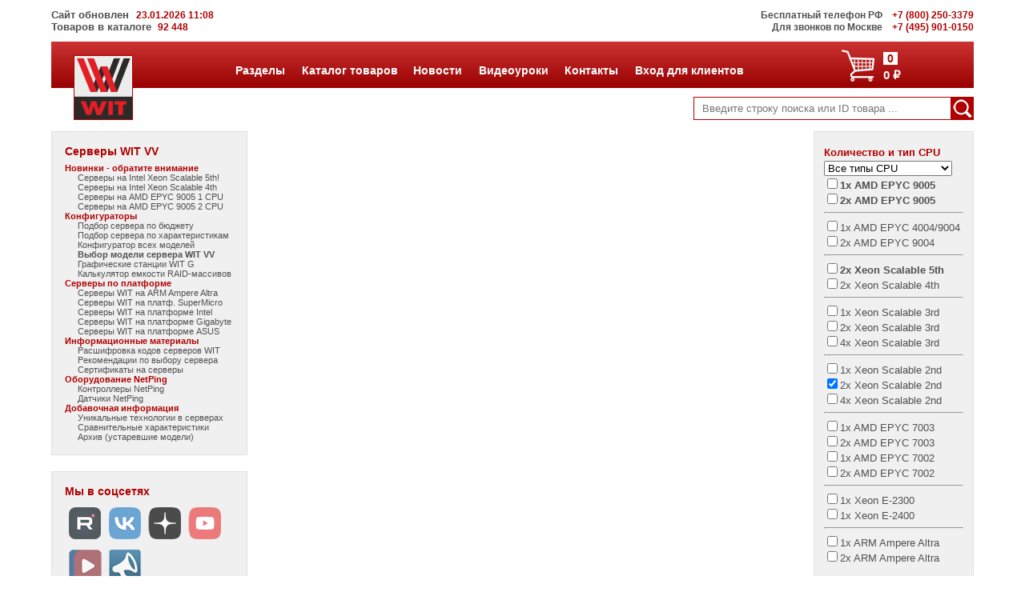

--- FILE ---
content_type: text/html; charset=utf-8
request_url: https://wit.ru/equipment/server/configurator/ws-c2.r1h.f202-2x-intel-xeon-e5-2600v4-1u-2x-hdd-2.5-196
body_size: 78324
content:

<!DOCTYPE html>

<html>
<head><meta http-equiv="Content-Type" content="text/html; charset=utf-8" />
	
	<!-- Yandex.Metrika counter -->
	<script type="text/javascript" >

        (function (m, e, t, r, i, k, a) {
            m[i] = m[i] || function () { (m[i].a = m[i].a || []).push(arguments) };
            m[i].l = 1 * new Date();
            for (var j = 0; j < document.scripts.length; j++) { if (document.scripts[j].src === r) { return; } }
            k = e.createElement(t), a = e.getElementsByTagName(t)[0], k.async = 1, k.src = r, a.parentNode.insertBefore(k, a)
        })
            (window, document, "script", "https://mc.yandex.ru/metrika/tag.js", "ym");

		ym(22701025, "init", {
			clickmap: true,
			trackLinks: true,
			accurateTrackBounce: true,
			webvisor: true
		});
    </script>
	<!-- /Yandex.Metrika counter -->

    <meta name="robots" content="index, follow" /><meta name="revisit-after" content="after 14 days" /><meta name="viewport" content="width=device-width, initial-scale=1, maximum-scale=1" /><title>
	Конфигуратор всех моделей серверов WIT VV на платформах Intel, Supermicro, ASUS, Gigabyte
</title>
    <meta name="keywords" content='Сервер,server,Интел,Intel,Supermicro,Супермикро,АСУС,ASUS,RAID,Платформа,конфигуратор,онлайн,конфигуратор,виртуализация,Hot swap,NVMe,SSD,SAS,Redundant,Registered,Hyperthreading,гипертрединг,RACK,EPYC,AMD,АМД,мультипроцессорный,многопроцессорный,многоядерный,PCI-E,10G LAN,MultiCore Socket 4189,Socket LGA3647,Xeon Bronze,Xeon Silver,,Xeon Gold,Xeon Platinum,cache memory,кэш-память,купить,сконфигурировать,Intel Xeon Scalable,19-дюймовый шкаф,высота 1U,DDR4 3200 ECC (Reg)' />
    <meta name="description" content='Подбор конфигурации всех моделей серверов WIT VV на платформах Intel Supermicro. Сервера Asus, Gigabyte, Supermicro, Intel' />

	<link rel="icon" href="/favicon.svg" /><link href="/css/style.css" rel="stylesheet" type="text/css" media="screen" /></head>

<body onload='newfilter()'>
    <noscript><div><img src="https://mc.yandex.ru/watch/22701025" style="position:absolute; left:-9999px;" alt="" /></div></noscript>

	<div id="content">
		<div id="header">
<!--			<p style="text-align:center; padding-top:10px;margin-bottom:0px"><a href="/news/news.aspx"><img src="/images/wit_jubilee.jpg" /></a></p>-->
<!--			<p style="background-color:red;text-align:center;color:white;padding:25px;font-size:18px">Не работают городские телефоны! Пока МГТС разбирается - просьба звонить по 8 (985) 768 8583 или 8 (800) 250-3379</p> -->
			<div class="top-bar">
				<div id="updated-info">
					Сайт обновлен<span class="redphones"> &nbsp; 23.01.2026 11:08 </span><br />
                    Товаров в каталоге &nbsp;<span class="redphones">92 448</span>
				</div>
				<span class="topbar-smaller-text">Бесплатный телефон РФ</span> &nbsp; <a href="tel:+78002503379" title="Позвонить (бесплатно по РФ)"><span class="redphones">+7 (800) 250-3379</span></a><br /> 
				<span class="topbar-smaller-text">Для звонков по Москве</span> &nbsp; <a href="tel:+74959010150" title="Позвонить"><span class="redphones">+7 (495) 901-0150</span></a>
			</div>
            <div class='mobile-sidebar'><div id='leftSidenav' class='sidenav'><a href='javascript:void(0)' class='closebtn' onclick='closeLeftNav()'>&times;</a><div class='left-mobile-sidebar-menu'>
<ul>
	<li class='lsm-header accordion' onclick='tmm("lm", 649)'>Новинки - обратите внимание</li>
<ul class='lsmItem' id='lm649' style='display: none;'>
	<li class='lsmItemLink'><a href='/equipment/server/servery-intel-xeon-scalable-5th-2cpu.aspx'>Серверы на Intel Xeon Scalable 5th!</a></li>
	<li class='lsmItemLink'><a href='/equipment/server/servery-intel-xeon-scalable-4th-2cpu.aspx'>Серверы на Intel Xeon Scalable 4th</a></li>
	<li class='lsmItemLink'><a href='/equipment/server/servery-amd-epyc-9005-1cpu.aspx'>Серверы на AMD EPYC 9005 1 CPU</a></li>
	<li class='lsmItemLink'><a href='/equipment/server/servery-amd-epyc-9005-2cpu.aspx'>Серверы на AMD EPYC 9005 2 CPU</a></li>
</ul>
	<li class='lsm-header accordion' onclick='tmm("lm", 489)'>Конфигураторы</li>
<ul class='lsmItem' id='lm489' style='display: none;'>
	<li class='lsmItemLink'><a href='/equipment/server/servery-Intel.aspx'>Подбор сервера по бюджету</a></li>
	<li class='lsmItemLink'><a href='/equipment/server/alt-new.aspx'>Подбор сервера по характеристикам</a></li>
	<li class='lsmItemLink'><a href='/equipment/server/server-configurator.aspx'>Конфигуратор всех моделей</a></li>
	<li class='lsmItemLink'><a href='/equipment/server/new-server-configurator.aspx'>Выбор модели сервера WIT VV</a></li>
	<li class='lsmItemLink'><a href='/equipment/server/new-graph-configurator.aspx'>Графические станции WIT G</a></li>
	<li class='lsmItemLink'><a href='/equipment/server/raid-configurator.aspx'>Калькулятор емкости RAID-массивов</a></li>
</ul>
	<li class='lsm-header accordion' onclick='tmm("lm", 766)'>Серверы по платформе</li>
<ul class='lsmItem' id='lm766' style='display: none;'>
	<li class='lsmItemLink'><a href='/equipment/server/servery-arm-ampere-altra.aspx'>Серверы WIT на ARM Ampere Altra</a></li>
	<li class='lsmItemLink'><a href='/equipment/server/servery-platforma-supermicro.aspx'>Серверы WIT на платф. SuperMicro</a></li>
	<li class='lsmItemLink'><a href='/equipment/server/servery-platforma-intel.aspx'>Серверы WIT на платформе Intel</a></li>
	<li class='lsmItemLink'><a href='/equipment/server/servery-platforma-gigabyte.aspx'>Серверы WIT на платформе Gigabyte</a></li>
	<li class='lsmItemLink'><a href='/equipment/server/servery-platforma-asus.aspx'>Серверы WIT на платформе ASUS</a></li>
</ul>
	<li class='lsm-header accordion' onclick='tmm("lm", 229)'>Информационные материалы  </li>
<ul class='lsmItem' id='lm229' style='display: none;'>
	<li class='lsmItemLink'><a href='/equipment/server/server-codes.aspx'>Расшифровка кодов серверов WIT</a></li>
	<li class='lsmItemLink'><a href='/equipment/server/recommend.aspx'>Рекомендации по выбору сервера </a></li>
	<li class='lsmItemLink'><a href='/equipment/server/certificates.aspx'>Сертификаты на серверы  </a></li>
</ul>
	<li class='lsm-header accordion' onclick='tmm("lm", 683)'>Оборудование NetPing</li>
<ul class='lsmItem' id='lm683' style='display: none;'>
	<li class='lsmItemLink'><a href='/equipment/netping/netping-switches.aspx'>Контроллеры NetPing</a></li>
	<li class='lsmItemLink'><a href='/equipment/netping/netping-fru.aspx'>Датчики NetPing</a></li>
</ul>
	<li class='lsm-header accordion' onclick='tmm("lm", 697)'>Добавочная информация</li>
<ul class='lsmItem' id='lm697' style='display: none;'>
	<li class='lsmItemLink'><a href='/equipment/server/unique-tech.aspx'>Уникальные технологии в серверах </a></li>
	<li class='lsmItemLink'><a href='/equipment/server/comparison.aspx'>Сравнительные характеристики </a></li>
	<li class='lsmItemLink'><a href='/equipment/server/archive.aspx'>Архив (устаревшие модели)</a></li>
</ul></ul></div><a href='https://rutube.ru/channel/30644577/' target='_blank' title='Видеоуроки на RUTUBE' style='clear:none; float:left'><img src='/images/rutube_c.png'/></a><a href='https://vk.com/public215637308' target='_blank' title='Группа ВКонтакте' style='clear:none; float:left'><img src='/images/vk_c.png'/></a><a href='https://dzen.ru/wit' target='_blank' title='Канал в DZEN'><img src='/images/dzen_c.png'/></a><a href='https://www.youtube.com/@wit-ru' target='_blank' title='Видеоуроки на YouTube' style='clear:none; float:left'><img src='/images/youtube_c.png'/></a><a href='https://vkvideo.ru/@wit.company' target='_blank' title='Видеоуроки на VK Видео' style='clear:none; float:left'><img src='/images/VKVideo_50x50.png'/></a><a href='https://t.me/wit_servers' target='_blank' title='Канал WIT в Телеграм' style='float:left; clear: right'><img src='/images/Telegram_50x50.png'/></a><p> Владимир Комен<br/><a href='tel:+79857688583' title='Позвонить'> Mobile: +7 (985) 768-8583</a><a href='https://t.me/+79857688583' title='Чат или звонок Telegram' ><img src='/images/telegram.png'/> Telegram: +7 (985) 768-8583</a><a href='https://wa.me/+79857688583' title='Чат или звонок WhatsApp' ><img src='/images/whatsapp.png'/> WhatsApp: +7 (985) 768-8583</a><a href='https://viber.click/+79857688583' title='Чат или звонок Viber' ><img src='/images/viber.png'/> Viber:	+7 (985) 768-8583</a></p><p> Александр Крюков <br/><a href='tel:+79161580005' title='Позвонить'> Mobile: +7 (916) 158-0005</a><a href='https://t.me/+79161580005' title='Чат или звонок Telegram' ><img src='/images/telegram.png'/> Telegram: +7 (916) 158-0005</a><a href='https://wa.me/+79161580005' title='Чат или звонок WhatsApp' ><img src='/images/whatsapp.png'/> WhatsApp: +7 (916) 158-0005</a></p></div><div id='menu-button'><span style='font-size:30px;cursor:pointer;' onclick='openLeftNav()'>&#9776;</span></div></div>
            <div id ='pop15' class='pop' onmouseout='MouseOutOfDiv(event, 15)'>
<table><tr>
	<td><img src ='/images/menu/servers-icon.png' alt=' Серверы Intel'/></td><td><ul><li><a href='/equipment/server/new-server-configurator.aspx'><b>Серверы</b></a></li></ul></td>
	<td><img src ='/images/menu/computers-icon.png' alt=' Компьютеры  '/></td><td><ul><li><a href='/equipment/computer/komputery-Intel.aspx'><b>Компьютеры</b></a></li></ul></td>
</tr><tr>
	<td><img src ='/images/menu/storage-icon.png' alt=' Системы хранения данных  '/></td><td><ul><li><a href='/equipment/sannas/new-storage-configurator.aspx'><b>Системы хранения данных</b></a></li></ul></td>
	<td><img src ='/images/menu/network-icon.png' alt=' Сетевое оборудование  '/></td><td><ul><li><a href='/equipment/network/oborudovanie-cisco.aspx'><b>Сетевое оборудование</b></a></li></ul></td>
</tr><tr>
	<td><img src ='/images/menu/software-icon.png' alt=' Программное обеспечение  '/></td><td><ul><li><a href='/equipment/software/russian-soft.aspx'><b>Программное обеспечение</b></a></li></ul></td>
	<td><img src ='/images/menu/ups-icon.png' alt=' Источники бесперебойного питания  '/></td><td><ul><li><a href='/equipment/ups/ups.aspx'><b>Источники бесперебойного питания</b></a></li></ul></td>
</tr><tr>
	<td><img src ='/images/menu/racks-icon.png' alt=' Шкафы и стойки'/></td><td><ul><li><a href='/equipment/cases/shkafy.aspx'><b>Шкафы, стойки, KVM</b></a></li></ul></td>
	<td><img src ='/images/menu/thermoracks-icon.png' alt=' Термошкафы'/></td><td><ul><li><a href='/equipment/termoshkaf/termoshkafy.aspx'><b>Термошкафы</b></a></li></ul></td>
</tr></table></div>
<div id ='pop21' class='pop' onmouseout='MouseOutOfDiv(event, 21)'>
<table><tr>
	<td><img src ='/images/menu/about-icon.png' alt=' О компании  '/></td><td><ul><li><a href='/about.aspx'><b>Контакты</b></a></li></ul></td>
	<td><img src ='/images/menu/support-icon.png' alt=' Поддержка  '/></td><td><ul><li><a href='/support.aspx'><b>Поддержка и гарантия</b></a></li></ul></td>
</tr><tr>
	<td><img src ='/images/menu/delivery-icon.png' alt='Доставка'/></td><td><ul><li><a href='/delivery.aspx'><b>Доставка</b></a></li></ul></td>
	<td><img src ='/images/menu/lease-icon.png' alt=''/></td><td><ul><li><a href='/leasing.aspx'><b>Поставка в лизинг</b></a></li></ul></td>
</tr></table></div>
<script type='text/javascript'>pops=[15,21];</script>


			<div class="main-header">
				<div class="logo"><a href="/" title="На заглавную страничку"><img src="/images/wit_logo_81.png" alt="sample logo"></a></div>

				<div id="three-line-button-main-menu">
					<span style="font-size:30px;cursor:pointer" onclick="openRightNav()">&#9776;</span>
				</div>	
				
				<div class="cart-container">
					<a href="/basket.aspx" title="Перейти в корзину">
						<div id="cart-icon"><img src="/images/cart_icon-white.png" alt="sample logo"></div>
						<div id="cart-order">
							<div id="cart-item">0</div>             
							<div id="cart-total">0 &#8381;</div> 
						</div>
					</a>
				</div>
				
                <div class='main-menu' id='mainmenu'>
<ul class='main-menu-list'>
	<li class='menu-item' id='mm15'><a href ='/equipmnt.aspx' onmouseover='MouseOverMenu(15)' onmouseout='MouseOutOfDiv(event, 15)' title=' Оборудование и ПО'>Разделы</a></li>
	<li class='menu-item' id='mm9'><a href ='/catalog.aspx' onmouseover='MouseOverMenu(9)' onmouseout='MouseOutOfDiv(event, 9)' title=' Полный прайс-лист'>Каталог товаров</a></li>
	<li class='menu-item' id='mm3'><a href ='/news/news.aspx' onmouseover='MouseOverMenu(3)' onmouseout='MouseOutOfDiv(event, 3)' title=' Новости  '>Новости</a></li>
	<li class='menu-item' id='mm13'><a href ='/solution/solution.aspx' onmouseover='MouseOverMenu(13)' onmouseout='MouseOutOfDiv(event, 13)' title=' Решения  '>Видеоуроки</a></li>
	<li class='menu-item' id='mm21'><a href ='/about.aspx' onmouseover='MouseOverMenu(21)' onmouseout='MouseOutOfDiv(event, 21)' title='Клиентам'>Контакты</a></li>
	<li class='menu-item' id='mm18'><a href ='/clients/login.aspx' onmouseover='MouseOverMenu(18)' onmouseout='MouseOutOfDiv(event, 18)' title=''>Вход для клиентов</a></li>
</ul></div>
<script type='text/javascript'>var firstmm='mm15';var lastmm ='mm18';</script>

                <div Class='mobile-main-menu-sidebar'><div id='rightSidebar' class='mm-sidenav'><a href='javascript:void(0)' class='closebtn' onclick='closeRightNav()'>&times;</a><div class='left-mobile-sidebar-menu'>
<ul>
	<li class='lsm-header accordion' onclick='tmm("tm", 15)'>Разделы </li>
<ul class='lsmItem' id='tm15' style='display: none;'>
	<li class='lsmItemLink'><a href='/equipment/server/new-server-configurator.aspx'>Серверы</a></li>
	<li class='lsmItemLink'><a href='/equipment/computer/komputery-Intel.aspx'>Компьютеры</a></li>
	<li class='lsmItemLink'><a href='/equipment/sannas/new-storage-configurator.aspx'>Системы хранения данных</a></li>
	<li class='lsmItemLink'><a href='/equipment/network/oborudovanie-cisco.aspx'>Сетевое оборудование</a></li>
	<li class='lsmItemLink'><a href='/equipment/software/russian-soft.aspx'>Программное обеспечение</a></li>
	<li class='lsmItemLink'><a href='/equipment/ups/ups.aspx'>Источники бесперебойного питания</a></li>
	<li class='lsmItemLink'><a href='/equipment/cases/shkafy.aspx'>Шкафы, стойки, KVM</a></li>
	<li class='lsmItemLink'><a href='/equipment/termoshkaf/termoshkafy.aspx'>Термошкафы</a></li>
</ul>
	<li class='lsm-header accordion'><a href='/catalog.aspx'>Каталог товаров</a></li>
	<li class='lsm-header accordion'><a href='/news/news.aspx'>Новости</a></li>
	<li class='lsm-header accordion'><a href='/solution/solution.aspx'>Видеоуроки</a></li>
	<li class='lsm-header accordion' onclick='tmm("tm", 21)'>Контакты </li>
<ul class='lsmItem' id='tm21' style='display: none;'>
	<li class='lsmItemLink'><a href='/about.aspx'>Контакты</a></li>
	<li class='lsmItemLink'><a href='/support.aspx'>Поддержка и гарантия</a></li>
	<li class='lsmItemLink'><a href='/delivery.aspx'>Доставка</a></li>
	<li class='lsmItemLink'><a href='/leasing.aspx'>Поставка в лизинг</a></li>
</ul>
	<li class='lsm-header accordion'><a href='/clients/login.aspx'>Вход для клиентов</a></li>
</ul></ul></div></div></div>
			</div>

			<div class="bottom-header-bar">
				<div id="searchform" class="searchform">
					<form method="get" action="/search.aspx" id="sform">
						<div id="search-button"><img src="/images/loupe_icon-29.png" alt="Поиск" onclick="CheckText()"></div>
						<input class="search-input-field" type="search" placeholder="Введите строку поиска или ID товара ..." name="text" id="text">
						<input type="hidden" name="searchid" value="2321439"/>
						<input type="hidden" name="l10n" value="ru"/>
						<input type="hidden" name="reqenc" value=""/>
						<input class="search-submit" type="submit" value="">
					</form>
				</div>
			</div>		
		</div>


        <div id='leftbar'>


        <div class="left-sidebar-menu">
            <h4>Серверы WIT VV</h4>
<ul>
	<li class='ls-header'>Новинки - обратите внимание</li>
<ul>

	<li id='208' class='ls-item'><a href='/equipment/server/servery-intel-xeon-scalable-5th-2cpu.aspx'>Серверы на Intel Xeon Scalable 5th!</a></li>
	<li id='209' class='ls-item'><a href='/equipment/server/servery-intel-xeon-scalable-4th-2cpu.aspx'>Серверы на Intel Xeon Scalable 4th</a></li>
	<li id='210' class='ls-item'><a href='/equipment/server/servery-amd-epyc-9005-1cpu.aspx'>Серверы на AMD EPYC 9005 1 CPU</a></li>
	<li id='211' class='ls-item'><a href='/equipment/server/servery-amd-epyc-9005-2cpu.aspx'>Серверы на AMD EPYC 9005 2 CPU</a></li>
</ul>
	<li class='ls-header'>Конфигураторы</li>
<ul>

	<li id='213' class='ls-item'><a href='/equipment/server/servery-Intel.aspx'>Подбор сервера по бюджету</a></li>
	<li id='214' class='ls-item'><a href='/equipment/server/alt-new.aspx'>Подбор сервера по характеристикам</a></li>
	<li id='215' class='ls-item'><a href='/equipment/server/server-configurator.aspx'>Конфигуратор всех моделей</a></li>
	<li id='216' class='ls-choice'><a href='/equipment/server/new-server-configurator.aspx'>Выбор модели сервера WIT VV</a></li>
	<li id='217' class='ls-item'><a href='/equipment/server/new-graph-configurator.aspx'>Графические станции WIT G</a></li>
	<li id='218' class='ls-item'><a href='/equipment/server/raid-configurator.aspx'>Калькулятор емкости RAID-массивов</a></li>
</ul>
	<li class='ls-header'>Серверы по платформе</li>
<ul>

	<li id='220' class='ls-item'><a href='/equipment/server/servery-arm-ampere-altra.aspx'>Серверы WIT на ARM Ampere Altra</a></li>
	<li id='221' class='ls-item'><a href='/equipment/server/servery-platforma-supermicro.aspx'>Серверы WIT на платф. SuperMicro</a></li>
	<li id='222' class='ls-item'><a href='/equipment/server/servery-platforma-intel.aspx'>Серверы WIT на платформе Intel</a></li>
	<li id='223' class='ls-item'><a href='/equipment/server/servery-platforma-gigabyte.aspx'>Серверы WIT на платформе Gigabyte</a></li>
	<li id='224' class='ls-item'><a href='/equipment/server/servery-platforma-asus.aspx'>Серверы WIT на платформе ASUS</a></li>
</ul>
	<li class='ls-header'>Информационные материалы  </li>
<ul>

	<li id='226' class='ls-item'><a href='/equipment/server/server-codes.aspx'>Расшифровка кодов серверов WIT</a></li>
	<li id='227' class='ls-item'><a href='/equipment/server/recommend.aspx'>Рекомендации по выбору сервера </a></li>
	<li id='228' class='ls-item'><a href='/equipment/server/certificates.aspx'>Сертификаты на серверы  </a></li>
</ul>
	<li class='ls-header'>Оборудование NetPing</li>
<ul>

	<li id='230' class='ls-item'><a href='/equipment/netping/netping-switches.aspx'>Контроллеры NetPing</a></li>
	<li id='231' class='ls-item'><a href='/equipment/netping/netping-fru.aspx'>Датчики NetPing</a></li>
</ul>
	<li class='ls-header'>Добавочная информация</li>
<ul>

	<li id='233' class='ls-item'><a href='/equipment/server/unique-tech.aspx'>Уникальные технологии в серверах </a></li>
	<li id='234' class='ls-item'><a href='/equipment/server/comparison.aspx'>Сравнительные характеристики </a></li>
	<li id='235' class='ls-item'><a href='/equipment/server/archive.aspx'>Архив (устаревшие модели)</a></li>
</ul></ul>
            </div>
			<div Class='consulting'><h4> Мы в соцсетях</h4><a href='https://rutube.ru/channel/30644577/' target='_blank' title='Видеоуроки на RUTUBE'><img src='/images/rutube_bw.png' onMouseOver="this.src='/images/rutube_c.png'" onMouseOut="this.src='/images/rutube_bw.png'"/></a><a href='https://vk.com/public215637308' target='_blank' title='Группа ВКонтакте'><img src='/images/vk_bw.png' onMouseOver="this.src='/images/vk_c.png'" onMouseOut="this.src='/images/vk_bw.png'"/></a><a href='https://dzen.ru/wit' target='_blank' title='Канал в DZEN'><img src='/images/dzen_bw.png' onMouseOver="this.src='/images/dzen_c.png'" onMouseOut="this.src='/images/dzen_bw.png'"/></a><a href='https://www.youtube.com/@wit-ru' target='_blank' title='Видеоуроки на YouTube'><img src='/images/youtube_bw.png' onMouseOver="this.src='/images/youtube_c.png'" onMouseOut="this.src='/images/youtube_bw.png'"/></a><a href='https://vkvideo.ru/@wit.company' target='_blank' title='Видеоуроки на VK Видео'><img src='/images/VKVideo_50x50_gray.png' onMouseOver="this.src='/images/VKVideo_50x50.png'" onMouseOut="this.src='/images/VKVideo_50x50_gray.png'"/></a><a href='https://t.me/wit_servers' target='_blank' title='Канал WIT в Телеграм'><img src='/images/Telegram_50x50_gray.png' onMouseOver="this.src='/images/Telegram_50x50.png'" onMouseOut="this.src='/images/Telegram_50x50_gray.png'"/></a></div>
            <div id='contact'><div Class='consulting'><h4> Консультации у менеджеров</h4><h5> Александр Крюков </h5><p> <!--noindex--><a rel='nofollow' href='mailto:ak@wit.ru' title='Написать письмо' target='blank'>e-mail: ak@wit.ru</a><!--/noindex--><br/><a href='tel:+79161580005' title='Позвонить' target='blank'> Mobile: +7 (916) 158-0005</a><br/><a href='https://t.me/+79161580005' title='Чат или звонок Telegram' target='blank'><img src='/images/telegram.png'/> Telegram</a><br/><a href='https://wa.me/+79161580005' title='Чат или звонок WhatsApp' target='blank'><img src='/images/whatsapp.png'/> WhatsApp</a><br/></p><h5> Владимир Комен</h5><p><!--noindex--><a rel='nofollow' href='mailto:vk@wit.ru' title='Написать письмо' target='blank'>e-mail: vk@wit.ru</a><!--/noindex--><br/><a href='tel:+79857688583' title='Позвонить' target='blank'> Mobile: +7 (985) 768-8583</a><br/><a href='https://t.me/+79857688583' title='Чат или звонок Telegram' target='blank'><img src='/images/telegram.png'/> Telegram</a><br/><a href='https://wa.me/+79857688583' title='Чат или звонок WhatsApp' target='blank'><img src='/images/whatsapp.png'/> WhatsApp</a><br/><a href='https://viber.click/+79857688583' title='Чат или звонок Viber' target='blank'><img src='/images/viber.png'/> Viber</a><br/></p><h5> Оформить бух. документы</h5><p> e-mail: <!--noindex--><a rel='nofollow' href='mailto:buh@wit.ru' title='Написать письмо об оформлении бухгалтерских документов' target='blank'>buh@wit.ru</a><!--/noindex--><br/></p><h5> Оформить гарантию</h5><p> e-mail: <!--noindex--><a rel='nofollow' href='mailto:support@wit.ru' title='Написать письмо в гарантийный отдел' target='blank'>support@wit.ru</a><!--/noindex--><br/></p><div id ='telephone'><h5><a href='tel:+74959010150' title='Позвонить' target='blank'>+7 (495) 901-0150</a></h5></div><div id ='telephone'><h5><a href='tel:+78002503379' title='Позвонить' target='blank'>+7 (800) 250-3379</a><br/>(бесплатно по России)</h5></div></div></div>
        </div>


        <div id="tricenter">
                

		        
		</div>
        <div id="triright">
                
	<div class="options-bar-menu" style="text-align: left;"><form id = 'filter' >
            <p class='options-bar-menu-header'>Количество и тип CPU</p><select name='allcpus' id='allcpus' onchange='TickCPU()'><option value='0'>Все типы CPU</option><option value='13'>AMD EPYC 7002</option>
<option value='15'>AMD EPYC 7002/7003</option>
<option value='18'>AMD EPYC 9004</option>
<option value='21'>AMD EPYC 9005</option>
<option value='6'>ARM Ampere Altra</option>
<option value='12'>Intel Xeon E-2300</option>
<option value='16'>Intel Xeon E-2400</option>
<option value='9'>Intel Xeon Scalable 2nd</option>
<option value='14'>Intel Xeon Scalable 3rd</option>
<option value='17'>Intel Xeon Scalable 4th</option>
<option value='10'>Intel Xeon Scalable 5th</option>
</select><input type = 'checkbox'  onclick= 'newfilter()' id='cpu43'><b>1x AMD EPYC 9005</b><br/>
			<input type = 'checkbox'  onclick= 'newfilter()' id='cpu44'><b>2x AMD EPYC 9005</b><br/>
			<hr />
			<input type = 'checkbox'  onclick= 'newfilter()' id='cpu37'>1x AMD EPYC 4004/9004<br/>
			<input type = 'checkbox'  onclick= 'newfilter()' id='cpu38'>2x AMD EPYC 9004<br/>
			<hr />
			<input type = 'checkbox'  onclick= 'newfilter()' id='cpu22'><b>2x Xeon Scalable 5th</b><br/>
			<input type = 'checkbox'  onclick= 'newfilter()' id='cpu36'>2x Xeon Scalable 4th<br/>
			<hr />
            <input type = 'checkbox'  onclick= 'newfilter()' id='cpu29'>1x Xeon Scalable 3rd<br/>
			<input type = 'checkbox'  onclick= 'newfilter()' id='cpu30'>2x Xeon Scalable 3rd<br/>
			<input type = 'checkbox'  onclick= 'newfilter()' id='cpu52'>4x Xeon Scalable 3rd<br/>
			<hr />
            <input type = 'checkbox'  onclick= 'newfilter()' id='cpu19'>1x Xeon Scalable 2nd<br/>
			<input type = 'checkbox' checked="checked" onclick= 'newfilter()' id='cpu20'>2x Xeon Scalable 2nd<br/>
			<input type = 'checkbox'  onclick= 'newfilter()' id='cpu42'>4x Xeon Scalable 2nd<br/>
			<hr />
			<input type = 'checkbox'  onclick= 'newfilter()' id='cpu31'>1x AMD EPYC 7003<br/>
			<input type = 'checkbox'  onclick= 'newfilter()' id='cpu32'>2x AMD EPYC 7003<br/>
			<input type = 'checkbox'  onclick= 'newfilter()' id='cpu27'>1x AMD EPYC 7002<br/>
			<input type = 'checkbox'  onclick= 'newfilter()' id='cpu28'>2x AMD EPYC 7002<br/>
			<hr />
			<input type = 'checkbox'  onclick= 'newfilter()' id='cpu25'>1x Xeon E-2300<br/>
			<input type = 'checkbox'  onclick= 'newfilter()' id='cpu33'>1x Xeon E-2400<br/>
            <hr />
            <input type = 'checkbox'  onclick= 'newfilter()' id='cpu13'>1x ARM Ampere Altra<br/>
            <input type = 'checkbox'  onclick= 'newfilter()' id='cpu14'>2x ARM Ampere Altra<br/>

			<p class='options-bar-menu-header'>Форм-фактор дисков</p>
			<input type = 'checkbox'  onclick= 'newfilter()' id='dff2'>3'5 (большой объем)<br/>
			<input type='checkbox' checked="checked" onclick='newfilter()' id='dff1'>2'5 (быстрые SAS/SSD/NVMe)<br/>

			<p class='options-bar-menu-header'>Тип корпуса</p>
			<input type = 'checkbox' checked="checked" onclick= 'newfilter()' id='rak1'>1U<br/>
			<input type = 'checkbox'  onclick= 'newfilter()' id='rak2'>2U<br/>
			<input type = 'checkbox'  onclick= 'newfilter()' id='rak5'>3-4U<br/>
            <input type = 'checkbox'  onclick= 'newfilter()' id='rak3'>Tower/4U convertible<br/>

			<p class='options-bar-menu-header'>Блок питания</p>
			<input type = 'checkbox'  onclick= 'newfilter()' id='psu1'>1 фиксированный<br/>
			<input type = 'checkbox' checked="checked" onclick= 'newfilter()' id='psu0'>2 с горячей заменой<br/>

            <p class='options-bar-menu-header'>Производитель</p>
			<input type = 'checkbox' checked="checked" onclick='newfilter()' id='man2'>Supermicro<br/>
			<input type = 'checkbox' checked="checked"onclick='newfilter()' id='man7'>Gigabyte<br/>
			<input type = 'checkbox' checked="checked"onclick='newfilter()' id='man3'>ASUStek<br/>
			<input type = 'checkbox' checked="checked"onclick='newfilter()' id='man1'>Intel<br/>
		</form></div>

		        
		</div>


		<footer>
			<div class="footer-container">
				<div class="logo-footer"><img src="/images/wit_logo.gif" alt="sample logo"></div>
				<div class="footer-info">WIT Company © 1994-2025, e-mail:<!--noindex--> <a style="color: white"  title="Отправить письмо в WIT" rel="nofollow" href="mailto:welcome@wit.ru?subject=WEB-Запрос">welcome@wit.ru</a><!--/noindex--><br/><br/>
					Телефон: <a href="tel:+74959010150" style="color:white;font-weight:bold;" title="Позвонить">+7 (495) 901-0150</a> (многоканальный)<br/>Бесплатный телефон для звонков по России <a href="tel:+78002503379" style="color:white;font-weight:bold;" title="Позвонить">+7 (800) 250-3379</a><br/><br/>
					Копирование, тиражирование, перепечатка, а равно размещение в интернете материалов, представленных на сайте, возможно только с письменного разрешения владельцев ресурса www.wit.ru
				</div>
			</div>
		</footer>

		</div>
	    <script src="/js/ajax.js"></script>
	    <script src="/js/navigate.js"></script>
<!--		<script type="text/javascript" async src="https://wit-company.pbx.avantel.ru/callback.js?uid=abbd4f03-e99c-41b2-8132-0a2224408a59" charset="utf-8"></script> -->
		


<!--		<div id="popup" style="background-color:lightgray; position:absolute; 	inset: auto 176px 76px auto; width: 15%; height: auto;text-align:center;border-radius: 10px; padding:10px">
			<a href="javascript:ClosePopUp(1)">X</a><br />
			Наш сайт использует cookies. Просьба подтвердить свое согласие - мы делаем это ради удобства вашей работы на сайте.<br />
			<input type="submit" value="Согласитья"  class="red-button" onclick="AllowCookies(+1)">  
			<input type="submit" value="Отвергнуть"  class="red-button" onclick="AllowCookies(-1)">
		</div>
		<script>
			function ClosePopUp(AndAlsoProhibitCookies) {
				if (AndAlsoProhibitCookies) { document.cookie = 'wit-allow=-1; expires=' + (new Date(Date.now() + 86400 * 1000 * 365)).toUTCString() + ";path=/;"; }
				document.getElementById('popup').style.display = "none";
			}

			function AllowCookies(YesOrNow) {
				document.cookie = 'wit-allow=' + YesOrNow + '; expires=' + (new Date(Date.now() + 86400 * 1000 * 365)).toUTCString() + ";path=/;";
				document.getElementById('popup').style.display = "none";
			}
		</script>
-->

	<link rel="canonical" href="https://wit.ru/equipment/server/new-server-configurator.aspx"/>
    <script type="text/javascript">

		function TickCPU() {
			var allcpus = document.getElementById('allcpus');

//			Костыль - отдельно обрабатываем 4-процессорные
			document.getElementById('cpu42').checked = false;
            document.getElementById('cpu52').checked = false;

			for (i = 0; i < allcpus.options.length; i++) {
				for (j = 1; j < 3; j++) {
					if (document.getElementById('cpu' + ((allcpus.options[i].value) * 2 + j))) {
                        document.getElementById('cpu' + ((allcpus.options[i].value) * 2 + j)).checked = ((i == allcpus.selectedIndex) || (allcpus.selectedIndex == 0));
						}
					}
			}

//			Костыль - отдельно обрабатываем 4-процессорные
            if ((document.getElementById('cpu19').checked) || (allcpus.selectedIndex == 0)) {
                document.getElementById('cpu42').checked = true;
            }
			if ((document.getElementById('cpu29').checked) || (allcpus.selectedIndex == 0)) {
                document.getElementById('cpu52').checked = true;
            }

			newfilter();
            }

		function newfilter()
			{
			var indices = new Array();
			const Header = '<div id="tricenter-header"><h1>Серверы на платформах SuperMicro, Intel, Gigabyte, Asustek</h1><p><b>Выбор серверов - полный каталог, конфигуратор WIT VV. Выбрано моделей: @6@7 </b></p></div>';	
			const Reset = ' (<a href="/equipment/server/new-server-configurator.aspx">сбросить фильтры</a>)';		
			const oneseria = `<div class="product-container"><div class="product-content"><div class="product-image-container"><a href="/equipment/server/configurator/@4">
                <img src="/images/server/@1" width="100%" alt="Сервер @0"/></a></div>
                <div class="product-info-box"><a href="/equipment/server/configurator/@4"><div class="product-name" style="text-align:center">Сервер @3</div></a>
                <div class="product-rouble-price">от @2 &#8381; </div>
                <a href="/equipment/server/configurator/@4"><div class="red-button bottom-button">Сконфигурировать</div></a></div></div></div>`;
			const ExtraText = `<div>
					<p><b>Сконфигурируйте свой сервер в режиме онлайн с помощью нескольких щелчков мыши</b></p>

					<p>Если вам нужен сервер или несколько серверных систем, вы найдете то, что вам нужно, среди широкого ассортимента нашей продукции. Если вы хотите обеспечить облачное хранение данных, реализовать требовательные к производительности приложения искусственного интеллекта или вам нужен сервер для баз данных, пакета программ 1С, виртуализации или веб-хостинга, башенный или стоечный, с дисками HDD или NVMe SSD, или у вас есть предпочтительный процессор - Intel Xeon, Atom или AMD Epyc, компания WIT готова помочь вам.</p>

					<p><b>Индивидуальный сервер, соответствующий вашим требованиям</b></p>
					<p>С помощью нашего инструмента - конфигуратора серверов - вы получите идеальную технологию под рукой в кратчайшие сроки!
					Конфигурирование специализированной серверной системы может быть утомительной даже для ИТ-профессионалов. Наш конфигуратор серверов позволяет вам быстро и легко создать свою идеальную серверную систему, не требуя обширных знаний в области ИТ.</p>

					<p><b>Воспользуйтесь следующими преимуществами:</b></p>
					<p>Серверы на заказ для каждого случая:<br/>

					С конфигуратором вам не нужно обладать огромным опытом в области ИТ. Наш конфигуратор серверов поможет вам скомпоновать правильные аппаратные и программные компоненты сервера и исключит неподходящие технологии и потенциальную несовместимость. Вам не нужно беспокоиться о том, какой процессор подходит к какому сокету и какая память совместима с какой материнской платой.</p>

					<p>Интуитивно понятное использование: <br/>
					Начиная с базовой системы, вы шаг за шагом проходите через конфигуратор. Вы сами определяете производительность и количество устанавливаемых процессоров, объем оперативной памяти, количество и размер жестких дисков или карт расширения. Вам не нужно беспокоиться о подходящих шасси, блоках питания, креплениях, разъемах, платах, модулях и картах. Наш конфигуратор выполнит полную проверку совместимости за вас.</p>

					<p><b>Покупайте и арендуйте серверы, изготовленные на заказ</b></p>
					<p>Ваши индивидуальные системы предлагаются по лучшей цене со скидкой на серверы. После конфигурирования вы сразу же получите обзор любых вариантов оплаты, гарантии и пакетов услуг.</p>
					<p>Множество различных условий оплаты, ежемесячных тарифов, дополнительных гарантий и пакетов услуг обеспечивает максимальную гибкость для вас и вашего бизнеса. Это позволит вам спонтанно реагировать на будущие изменения и фазы роста. Например, короткие сроки аренды позволяют быстро переходить на новейшие серверные системы или использовать новые бизнес-модели с подходящими серверами.</p>
					<p>Удобные комплексные системы, соответствующие вашим потребностям: Если вас не волнуют технические детали, мы предлагаем возможность напрямую получить желаемый сервер, подходящий для предполагаемого использования. Будь то сетевой сервер, почтовый сервер, сервер хранения данных, сервер приложений или сервер любого другого назначения: конфигуратор предоставит вам подходящее решение для вашего конкретного проекта.</p>
					<p>Наши эксперты по серверам создали множество идеальных систем и конфигураций для каждого потенциального проекта. Это максимально облегчает нашим клиентам начало работы и гарантирует, что система гарантированно подойдет.</p>
					<p>Если у вас есть дополнительные вопросы о нашем конфигураторе серверов, мы будем рады помочь вам! </p>
					<p>Даже после того, как вы настроили, приобрели или арендовали сервер, вы все равно можете обратиться к нам за технической поддержкой. Мы предлагаем широкий спектр индивидуальных пакетов поддержки и гарантийных услуг. Наши клиенты могут воспользоваться услугой оперативного выезда на место, где мы поможем решить технические проблемы, провести обслуживание системы, модернизацию или расширение.</p>
					<p>Если у вас возникли вопросы или вы хотите связаться с нами, пожалуйста, позвоните нашим сотрудникам или заполните контактную форму, чтобы озвучить запрос. Мы будем рады помочь вам с нашим ассортиментом продукции и конфигуратором серверов.</p>
                    <p><b>Серверы на других платформах можно собрать тут:</b></p>
                        <a href='/equipment/server/servery-platforma-gigabyte.aspx'><b>Серверы на платформе Gigabyte</b></a> | 
						<a href='/equipment/server/servery-platforma-supermicro.aspx'><b>Серверы на платформе SuperMicro</b></a> |
						<a href='/equipment/server/servery-platforma-intel.aspx'><b>Серверы на платформе Intel</b></a> |
						<a href='/equipment/server/servery-platforma-asus.aspx'><b>Серверы на платформе ASUS</b></a>
					</div>`;

			for (i=0; i<allseries.length; i++)
				{
				if (document.getElementById("man" + allseries[i][5]).checked &&
					document.getElementById("cpu" + allseries[i][6]).checked &&
					document.getElementById("dff" + allseries[i][7]).checked &&
					document.getElementById("rak" + allseries[i][8]).checked &&
					document.getElementById("psu" + allseries[i][9]).checked) 
					{ indices.push(i) }
				}

			var as = document.getElementById("tricenter");
            as.innerHTML = ""
            iHTML = Header.replace('@6', indices.length).replace('@7', indices.length < allseries.length ? Reset : '');

			for (i=0; i<indices.length; i++)
				{
                iHTML = iHTML + oneseria.replace('@1', allseries[indices[i]][1]).replace('@2', allseries[indices[i]][2]).
                    replace('@3', allseries[indices[i]][3]).
                    replaceAll('@4', allseries[indices[i]][4]).
                    replace('@0', allseries[indices[i]][0]);
				}

			if (indices.length == 0)  
				{ as.innerHTML= '<div id="tricenter-header"><h1>Конфигуратор сервера</h1><h2>Выберите интересующие категории в меню справа</h2></div>' }
			else
            { as.innerHTML = '<div class="descriptions">' + iHTML + '</div>' + ExtraText }
			}

        allseries = new Array();
        allseries = [	['ASUS WA-C2.R2H.H224-A5','RS520A-E12-RS24U.png','1 107 041','ASUS WA-C2.R2H.H224-A5 <br/>(2x AMD EPYC 9005 2U 24x HDD 2"5)','wa-c2.r2h.h224-a5-2x-amd-epyc-9005-2u-24x-hdd-2.5-431',3,44,1,2,0],
	['ASUS WA-C2.R2H.H208-A5','RS720A-E13-RS8U.png','1 035 002','ASUS WA-C2.R2H.H208-A5 <br/>(2x AMD EPYC 9005 2U 8x HDD 2"5)','wa-c2.r2h.h208-a5-2x-amd-epyc-9005-2u-8x-hdd-2.5-430',3,44,1,2,0],
	['ASUS WA-C1.R2H.H312-A5','RS720-E11-RS12U.png','609 714','ASUS WA-C1.R2H.H312-A5 <br/>(1x AMD EPYC 9005 2U 12x HDD 3"5)','wa-c1.r2h.h312-a5-1x-amd-epyc-9005-2u-12x-hdd-3.5-432',3,43,2,2,0],
	['ASUS WA-C2.R2H.H312-A5','RS720-E11-RS12U.png','959 907','ASUS WA-C2.R2H.H312-A5 <br/>(2x AMD EPYC 9005 2U 12x HDD 3"5)','wa-c2.r2h.h312-a5-2x-amd-epyc-9005-2u-12x-hdd-3.5-429',3,44,2,2,0],
	['ASUS WA-C2.R1H.H304.A5','RS700-E11-RS4U.png','801 589','ASUS WA-C2.R1H.H304.A5 <br/>(2x AMD EPYC 9005 1U 4x HDD 3"5)','wa-c2.r1h.h304.a5-2x-amd-epyc-9005-1u-4x-hdd-3.5-428',3,44,2,1,0],
	['ASUS WA-C1.R1H.H212.A5','RS700-E11-RS12U.png','805 031','ASUS WA-C1.R1H.H212.A5 <br/>(1x AMD EPYC 9005 1U 12x HDD 2"5)','wa-c1.r1h.h212.a5-1x-amd-epyc-9005-1u-12x-hdd-2.5-433',3,43,1,1,0],
	['ASUS WA-C2.R1H.H212.A5','RS700-E11-RS12U.png','827 402','ASUS WA-C2.R1H.H212.A5 <br/>(2x AMD EPYC 9005 1U 12x HDD 2"5)','wa-c2.r1h.h212.a5-2x-amd-epyc-9005-1u-12x-hdd-2.5-427',3,44,1,1,0],
	['Gigabyte WG-C2.R2H.H216-A5','R283-ZF1-AAL1.png','886 910','Gigabyte WG-C2.R2H.H216-A5 <br/>(2x AMD EPYC 9005 2U 16x HDD 2"5)','wg-c2.r2h.h216-a5-2x-amd-epyc-9005-2u-16x-hdd-2.5-424',7,44,1,2,0],
	['Gigabyte WG-C2.R2H.H312-A5','R263-Z37-AAC1.png','749 976','Gigabyte WG-C2.R2H.H312-A5 <br/>(2x AMD EPYC 9005 2U 12x HDD 3"5)','wg-c2.r2h.h312-a5-2x-amd-epyc-9005-2u-12x-hdd-3.5-423',7,44,2,2,0],
	['Gigabyte WG-C1.R2H.H312-A5','R263-Z37-AAC1.png','572 153','Gigabyte WG-C1.R2H.H312-A5 <br/>(1x AMD EPYC 9005 2U 12x HDD 3"5)','wg-c1.r2h.h312-a5-1x-amd-epyc-9005-2u-12x-hdd-3.5-421',7,43,2,2,0],
	['Gigabyte WG-C2.R1H.H212.A5','R183-Z92-AAD2.png','728 829','Gigabyte WG-C2.R1H.H212-A5 <br/>(2x AMD EPYC 9005 1U 12x HDD 2"5)','wg-c2.r1h.h212-a5-2x-amd-epyc-9005-1u-12x-hdd-2.5-420',7,44,1,1,0],
	['Gigabyte WG-C1.R2H.H224-A5','R282-N81.png','602 897','Gigabyte WG-C1.R2H.H224-A5 <br/>(1x AMD EPYC 9005 2U 24x HDD 2"5)','wg-c1.r2h.h224-a5-1x-amd-epyc-9005-2u-24x-hdd-2.5-422',7,43,1,2,0],
	['Gigabyte WG-C2.R1H.H208.A5','R183-Z91-AAD1.png','705 981','Gigabyte WG-C2.R1H.H208-A5 <br/>(2x AMD EPYC 9005 1U 8x HDD 2"5)','wg-c2.r1h.h208-a5-2x-amd-epyc-9005-1u-8x-hdd-2.5-419',7,44,2,1,0],
	['ASUS WA-C2.R1H.H224.I5','RS700-E11-RS24U-.png','771 860','ASUS WA-C2.R1H.H224-I5 <br/>(2x Intel Xeon Scalable 5th 1U 24x HDD 2"5)','wa-c2.r1h.h224-i5-2x-intel-xeon-scalable-5th-1u-24x-hdd-2.5-388',3,22,1,2,0],
	['Gigabyte WG-C2.R1H.H304.I5','R183-S90-AAD1.png','511 690','Gigabyte WG-C2.R1H.H304.I5 <br/>(2x Intel Xeon Scalable 5th 1U 4x HDD 3"5)','wg-c2.r1h.h304.i5-2x-intel-xeon-scalable-5th-1u-4x-hdd-3.5-375',7,22,2,1,0],
	['Gigabyte WG-C2.R1H.H210.I5','R183-S94-AAC1.png','509 000','Gigabyte WG-C2.R1H.H210.I5 <br/>(2x Intel Xeon Scalable 5th 1U 10x HDD 2"5)','wg-c2.r1h.h210.i5-2x-intel-xeon-scalable-5th-1u-10x-hdd-2.5-378',7,22,1,1,0],
	['Gigabyte WG-C2.R2H.H312.I5','R283-S90-AAJ1.png','619 995','Gigabyte WG-C2.R2H.H312.I5 <br/>(2x Intel Xeon Scalable 5th 1U 12x HDD 3"5)','wg-c2.r2h.h312.i5-2x-intel-xeon-scalable-5th-1u-12x-hdd-3.5-379',7,22,2,2,0],
	['Supermicro WS-C2.R2H.H308.I5','SYS-621P-TRT.png','604 851','Supermicro WS-C2.R2H.H308.I5 <br/>(2x Intel Xeon Scalable 5th 2U 8x HDD 3"5)','ws-c2.r2h.h308.i5-2x-intel-xeon-scalable-5th-2u-8x-hdd-3.5-381',2,22,2,2,0],
	['Gigabyte WG-C2.R2H.H224.I5','R283-S92-AAJ1.png','622 072','Gigabyte WG-C2.R2H.H224.I5 <br/>(2x Intel Xeon Scalable 5th 1U 24x HDD 2"5)','wg-c2.r2h.h224.i5-2x-intel-xeon-scalable-5th-1u-24x-hdd-2.5-380',7,22,1,2,0],
	['Supermicro WS-C2.R4H.H308.I5','SYS-741P-TRT.png','621 027','Supermicro WS-C2.R4H.H308.I5 <br/>(2x Intel Xeon Scalable 5th Tower/4U 8x HDD 3"5)','ws-c2.r4h.h308.i5-2x-intel-xeon-scalable-5th-tower-4u-8x-hdd-3.5-382',2,22,2,3,0],
	['Supermicro WS-C2.R2H.H312.I5','SYS-621H-TN12R.png','828 146','Supermicro WS-C2.R2H.H312.I5 <br/>(2x Intel Xeon Scalable 5th 1U 12x HDD 3"5)','ws-c2.r2h.h312.i5-2x-intel-xeon-scalable-5th-1u-12x-hdd-3.5-383',2,22,2,2,0],
	['ASUS WA-C2.R1H.H304.I5','RS700-E11-RS4U.png','542 557','ASUS WA-C2.R1H.H304-I5 <br/>(2x Intel Xeon Scalable 5th 1U 4x HDD 3"5)','wa-c2.r1h.h304-i5-2x-intel-xeon-scalable-5th-1u-4x-hdd-3.5-386',3,22,2,1,0],
	['ASUS WA-C2.R1H.H212.I5','RS700-E11-RS12U.png','652 691','ASUS WA-C2.R1H.H212-I5 <br/>(2x Intel Xeon Scalable 5th 1U 12x HDD 2"5)','wa-c2.r1h.h212-i5-2x-intel-xeon-scalable-5th-1u-12x-hdd-2.5-387',3,22,1,1,0],
	['ASUS WA-C2.R2H.H312.I5','RS720-E11-RS12U.png','624 297','ASUS WA-C2.R2H.H312-I5 <br/>(2x Intel Xeon Scalable 5th 2U 12x HDD 3"5)','wa-c2.r2h.h312-i5-2x-intel-xeon-scalable-5th-2u-12x-hdd-3.5-385',3,22,2,2,0],
	['Gigabyte WG-C2.R1H.H212.I5','R183-S92-AAD1.png','539 974','Gigabyte WG-C2.R1H.H212.I5 <br/>(2x Intel Xeon Scalable 5th 1U 12x HDD 2"5)','wg-c2.r1h.h212.i5-2x-intel-xeon-scalable-5th-1u-12x-hdd-2.5-377',7,22,1,1,0],
	['Gigabyte WG-C2.R1H.H208.I5','R183-S91-AAD1.png','533 952','Gigabyte WG-C2.R1H.H208.I5 <br/>(2x Intel Xeon Scalable 5th 1U 8x HDD 2"5)','wg-c2.r1h.h208.i5-2x-intel-xeon-scalable-5th-1u-8x-hdd-2.5-376',7,22,1,1,0],
	['Supermicro WS-C2.R4H.H336.I3','SSG-640P-E1CR36L.png','711 664','Supermicro WS-C2.R4H.H336.I3 <br/>(2x Intel Xeon Scalable 3rd 4U 36x HDD 3"5)','ws-c2.r4h.h336.i3-2x-intel-xeon-scalable-3rd-4u-36x-hdd-3.5-400',2,30,2,5,0],
	['Supermicro WS-C2.R4H.H324.I3','SSG-640P-E1CR24L.png','545 860','Supermicro WS-C2.R4H.H324.I3 <br/>(2x Intel Xeon Scalable 3rd 4U 24x HDD 3"5)','ws-c2.r4h.h324.i3-2x-intel-xeon-scalable-3rd-4u-24x-hdd-3.5-399',2,30,2,5,0],
	['Supermicro WS-C2.R3H.H316.I4','SSG-631E-E1CR16L.png','1 132 894','Supermicro WS-C2.R3H.H316.I4 <br/>(2x Intel Xeon Scalable 4th 3U 16x HDD 3"5)','ws-c2.r3h.h316.i4-2x-intel-xeon-scalable-4th-3u-16x-hdd-3.5-398',2,36,2,5,0],
	['Supermicro WS-C2.R2H.H324.I3','SSG-620P-E1CR24L.png','750 835','Supermicro WS-C2.R2H.H324.I3 <br/>(2x Intel Xeon Scalable 3rd 2U 24x HDD 3"5)','ws-c2.r2h.h324.i3-2x-intel-xeon-scalable-3rd-2u-24x-hdd-3.5-397',2,30,2,2,0],
	['Supermicro WS-C1.R4H.H336.I3','SSG-540P-E1CTR36L.png','511 443','Supermicro WS-C1.R4H.H336.I3 <br/>(1x Intel Xeon Scalable 3rd 4U 36x HDD 3"5)','ws-c1.r4h.h336.i3-1x-intel-xeon-scalable-3rd-4u-36x-hdd-3.5-396',2,29,2,5,0],
	['Supermicro WS-C2.R2H.H216.I5','SYS-221P-C9R.png','660 435','Supermicro WS-C2.R2H.H216.I5 <br/>(2x Intel Xeon Scalable 5th 1U 16x HDD 2"5)','ws-c2.r2h.h216.i5-2x-intel-xeon-scalable-5th-1u-16x-hdd-2.5-384',2,22,1,2,0],
	['Gigabyte WG-C2.R4H.H336.I4','S453-S70.png','682 805','Gigabyte WG-C2.R4H.H336.I4 <br/>(2x Intel Xeon Scalable 4th 4U 36x HDD 3"5)','wg-c2.r4h.h336.i4-2x-intel-xeon-scalable-4th-4u-36x-hdd-3.5-389',7,36,2,5,0],
	['Gigabyte WG-C2.R4H.H336.I2','S453-S70.png','369 200','Gigabyte WG-C2.R4H.H336.I2 <br/>(2x Intel Xeon Scalable 2nd 4U 36x HDD 3"5)','wg-c2.r4h.h336.i2-2x-intel-xeon-scalable-2nd-4u-36x-hdd-3.5-408',7,20,2,5,0],
	['Gigabyte WG-C2.R2H.H312.R3','R282-P92.png','1 143 084','Gigabyte WG-C1.R2H.H312.R3 <br/>(2x ARM Ampere Altra Max 2U 12x HDD 3"5)','wg-c1.r2h.h312.r3-2x-arm-ampere-altra-max-2u-12x-hdd-3.5-368',7,14,2,2,0],
	['Gigabyte WG-C2.R1H.H212.R3','R182-P91.png','1 053 599','Gigabyte WG-C1.R1H.H212.R3 <br/>(2x ARM Ampere Altra Max 1U 12x HDD 2"5)','wg-c1.r1h.h212.r3-2x-arm-ampere-altra-max-1u-12x-hdd-2.5-367',7,14,1,1,0],
	['Gigabyte WG-C1.R1H.H208.R2','R152-P33.png','887 427','Gigabyte WG-C1.R1H.H208.R2 <br/>(1x ARM Ampere Altra 1U 8x HDD 2"5)','wg-c1.r1h.h208.r2-1x-arm-ampere-altra-1u-8x-hdd-2.5-366',7,13,1,1,0],
	['Gigabyte WG-C1.R1H.H210.R2','R152-P30.png','448 609','Gigabyte WG-C1.R1H.H210.R2 <br/>(1x ARM Ampere Altra 1U 10x HDD 2"5)','wg-c1.r1h.h210.r2-1x-arm-ampere-altra-1u-10x-hdd-2.5-365',7,13,1,1,0],
	['Supermicro WS-C2.R2H.H216.I4','SYS-221P-C9R.png','657 779','Supermicro WS-C2.R2H.H216.I4 <br/>(2x Intel Xeon Scalable 4th 1U 16x HDD 2"5)','ws-c2.r2h.h216.i4-2x-intel-xeon-scalable-4th-1u-16x-hdd-2.5-364',2,36,1,2,0],
	['Supermicro WS-C2.R2H.H312.I4','SYS-621H-TN12R.png','825 564','Supermicro WS-C2.R2H.H312.I4 <br/>(2x Intel Xeon Scalable 4th 1U 12x HDD 3"5)','ws-c2.r2h.h312.i4-2x-intel-xeon-scalable-4th-1u-12x-hdd-3.5-363',2,36,2,2,0],
	['Supermicro WS-C2.R4H.H308.I4','SYS-741P-TRT.png','618 445','Supermicro WS-C2.R4H.H308.I4 <br/>(2x Intel Xeon Scalable 4th Tower/4U 8x HDD 3"5)','ws-c2.r4h.h308.i4-2x-intel-xeon-scalable-4th-tower-4u-8x-hdd-3.5-362',2,36,2,3,0],
	['Supermicro WS-C2.R2H.H308.I4','SYS-621P-TRT.png','602 269','Supermicro WS-C2.R2H.H308.I4 <br/>(2x Intel Xeon Scalable 4th 2U 8x HDD 3"5)','ws-c2.r2h.h308.i4-2x-intel-xeon-scalable-4th-2u-8x-hdd-3.5-361',2,36,2,2,0],
	['Gigabyte WG-C2.R2H.H224.I4','R283-S92-AAJ1.png','619 490','Gigabyte WG-C2.R2H.H224.I4 <br/>(2x Intel Xeon Scalable 4th 1U 24x HDD 2"5)','wg-c2.r2h.h224.i4-2x-intel-xeon-scalable-4th-1u-24x-hdd-2.5-359',7,36,1,2,0],
	['Gigabyte WG-C2.R2H.H312.I4','R283-S90-AAJ1.png','617 413','Gigabyte WG-C2.R2H.H312.I4 <br/>(2x Intel Xeon Scalable 4th 1U 12x HDD 3"5)','wg-c2.r2h.h312.i4-2x-intel-xeon-scalable-4th-1u-12x-hdd-3.5-358',7,36,2,2,0],
	['Gigabyte WG-C2.R1H.H210.I4','R183-S94-AAC1.png','506 418','Gigabyte WG-C2.R1H.H210.I4 <br/>(2x Intel Xeon Scalable 4th 1U 10x HDD 2"5)','wg-c2.r1h.h210.i4-2x-intel-xeon-scalable-4th-1u-10x-hdd-2.5-357',7,36,1,1,0],
	['Gigabyte WG-C1.R1H.H304.A4','R133-C10-AAA1.png','339 546','Gigabyte WG-C1.R1H.H304.A4 <br/>(1x AMD EPYC 4004 1U 4x HDD 3"5)','wg-c1.r1h.h304.a4-1x-amd-epyc-4004-1u-4x-hdd-3.5-407',7,37,2,1,0],
	['Gigabyte WG-C1.R1H.H304.I4','R133-X10-AAA2.png','236 704','Gigabyte WG-C1.R1H.H304.I4 <br/>(1x Intel Xeon E-2400 1U 4x HDD 3"5)','wg-c1.r1h.h304.i4-1x-intel-xeon-e-2400-1u-4x-hdd-3.5-405',7,33,2,1,0],
	['Supermicro WS-C1.R1F.H304.I4','SYS-511R-M.png','511 530','Supermicro WS-C1.R1F.H304.I4 <br/>(1x Intel Xeon E-2400 1U 4x HDD 3"5)','ws-c1.r1f.h304.i4-1x-intel-xeon-e-2400-1u-4x-hdd-3.5-360',2,33,2,1,1],
	['Gigabyte WG-C2.R1H.H212.I4','R183-S92-AAD1.png','537 392','Gigabyte WG-C2.R1H.H212.I4 <br/>(2x Intel Xeon Scalable 4th 1U 12x HDD 2"5)','wg-c2.r1h.h212.i4-2x-intel-xeon-scalable-4th-1u-12x-hdd-2.5-356',7,36,1,1,0],
	['Gigabyte WG-C2.R1H.H208.I4','R183-S91-AAD1.png','531 370','Gigabyte WG-C2.R1H.H208.I4 <br/>(2x Intel Xeon Scalable 4th 1U 8x HDD 2"5)','wg-c2.r1h.h208.i4-2x-intel-xeon-scalable-4th-1u-8x-hdd-2.5-355',7,36,1,1,0],
	['Gigabyte WG-C2.R1H.H304.I4','R183-S90-AAD1.png','509 108','Gigabyte WG-C2.R1H.H304.I4 <br/>(2x Intel Xeon Scalable 4th 1U 4x HDD 3"5)','wg-c2.r1h.h304.i4-2x-intel-xeon-scalable-4th-1u-4x-hdd-3.5-354',7,36,2,1,0],
	['ASUS WA-C1.R1H.H304.I4','RS300-E12-RS4.png','219 329','ASUS WA-C1.R1H.H304.I4 <br/>(1x Intel Xeon E-2400 1U 4x HDD 3"5)','wa-c1.r1h.h304.i4-1x-intel-xeon-e-2400-1u-4x-hdd-3.5-353',3,33,2,1,0],
	['ASUS WA-C1.R1F.H304.I4','RS300-E12-PS4.png','185 593','ASUS WA-C1.R1F.H304.I4 <br/>(1x Intel Xeon E-2400 1U 4x HDD 3"5)','wa-c1.r1f.h304.i4-1x-intel-xeon-e-2400-1u-4x-hdd-3.5-352',3,33,2,1,1],
	['ASUS WA-C2.R1H.H212.A4','RS700A-E12-RS12U.png','727 155','ASUS WA-C2.R1H.H212-A4 <br/>(2x AMD EPYC 9004 1U 12x HDD 2"5)','wa-c2.r1h.h212-a4-2x-amd-epyc-9004-1u-12x-hdd-2.5-345',3,38,1,1,0],
	['ASUS WA-C2.R2H.H312.A4','RS720A-E12-RS12.png','755 721','ASUS WA-C2.R2H.H312-A4 <br/>(2x AMD EPYC 9004 2U 12x HDD 3"5)','wa-c2.r2h.h312-a4-2x-amd-epyc-9004-2u-12x-hdd-3.5-346',3,38,2,2,0],
	['ASUS WA-C2.R2H.H224.A4','RS720A-E12-RS24U.png','955 599','ASUS WA-C2.R2H.H224-A4 <br/>(2x AMD EPYC 9004 2U 24x HDD 2"5)','wa-c2.r2h.h224-a4-2x-amd-epyc-9004-2u-24x-hdd-2.5-347',3,38,1,2,0],
	['Gigabyte WG-C2.R1H.H208.A4','R183-Z91-AAD1.png','623 373','Gigabyte WG-C2.R1H.H208-A4 <br/>(2x AMD EPYC 9004 1U 8x HDD 2"5)','wg-c2.r1h.h208-a4-2x-amd-epyc-9004-1u-8x-hdd-2.5-349',7,38,2,1,0],
	['Gigabyte WG-C2.R1H.H212.A4','R183-Z92-AAD2.png','646 221','Gigabyte WG-C2.R1H.H212-A4 <br/>(2x AMD EPYC 9004 1U 12x HDD 2"5)','wg-c2.r1h.h212-a4-2x-amd-epyc-9004-1u-12x-hdd-2.5-350',7,38,1,1,0],
	['ASUS WA-C1.R2H.H224.A4','RS520A-E12-RS24U.png','677 332','ASUS WA-C1.R2H.H224-A4 <br/>(1x AMD EPYC 9004 2U 24x HDD 2"5)','wa-c1.r2h.h224-a4-1x-amd-epyc-9004-2u-24x-hdd-2.5-344',3,37,1,2,0],
	['Gigabyte WG-C2.R2H.H216-A4','R283-ZF1-AAL1.png','1 090 472','Gigabyte WG-C2.R2H.H216-A4 <br/>(2x AMD EPYC 9004 2U 16x HDD 2"5)','wg-c2.r2h.h216-a4-2x-amd-epyc-9004-2u-16x-hdd-2.5-411',7,38,1,2,0],
	['Gigabyte WG-C1.R2H.H224-A4','R282-N81.png','670 257','Gigabyte WG-C1.R2H.H224-A4 <br/>(1x AMD EPYC 9004 2U 24x HDD 2"5)','wg-c1.r2h.h224-a4-1x-amd-epyc-9004-2u-24x-hdd-2.5-409',7,37,1,2,0],
	['Gigabyte WG-C2.R2H.H312-A4','R263-Z37-AAC1.png','953 538','Gigabyte WG-C2.R2H.H312-A4 <br/>(2x AMD EPYC 9004 2U 12x HDD 3"5)','wg-c2.r2h.h312-a4-2x-amd-epyc-9004-2u-12x-hdd-3.5-410',7,38,2,2,0],
	['Gigabyte WG-C1.R2H.H312-A4','R263-Z37-AAC1.png','639 513','Gigabyte WG-C1.R2H.H312-A4 <br/>(1x AMD EPYC 9004 2U 12x HDD 3"5)','wg-c1.r2h.h312-a4-1x-amd-epyc-9004-2u-12x-hdd-3.5-406',7,37,2,2,0],
	['ASUS WA-C1.R2H.H312.A4','RS520A-E12-RS12U.png','667 609','ASUS WA-C1.R2H.H312-A4 <br/>(1x AMD EPYC 9004 2U 12x HDD 3"5)','wa-c1.r2h.h312-a4-1x-amd-epyc-9004-2u-12x-hdd-3.5-343',3,37,2,2,0],
	['ASUS WA-C1.R1H.H212.A4','RS500A-E12-RS12U.png','631 471','ASUS WA-C1.R1H.H212-A4 <br/>(1x AMD EPYC 9004 1U 12x HDD 2"5)','wa-c1.r1h.h212-a4-1x-amd-epyc-9004-1u-12x-hdd-2.5-342',3,37,1,1,0],
	['ASUS WA-C1.R1H.H304.A4','RS500A-E12-RS4U.png','585 291','ASUS WA-C1.R1H.H304-A4 <br/>(1x AMD EPYC 9004 1U 4x HDD 3"5)','wa-c1.r1h.h304-a4-1x-amd-epyc-9004-1u-4x-hdd-3.5-341',3,37,2,1,0],
	['ASUS WA-C2.R1H.H224.I4','RS700-E11-RS24U-.png','769 278','ASUS WA-C2.R1H.H224-I4 <br/>(2x Intel Xeon Scalable 4th 1U 24x HDD 2"5)','wa-c2.r1h.h224-i4-2x-intel-xeon-scalable-4th-1u-24x-hdd-2.5-340',3,36,1,2,0],
	['ASUS WA-C2.R1H.H212.I4','RS700-E11-RS12U.png','650 109','ASUS WA-C2.R1H.H212-I4 <br/>(2x Intel Xeon Scalable 4th 1U 12x HDD 2"5)','wa-c2.r1h.h212-i4-2x-intel-xeon-scalable-4th-1u-12x-hdd-2.5-339',3,36,1,1,0],
	['ASUS WA-C2.R1H.H304.I4','RS700-E11-RS4U.png','539 975','ASUS WA-C2.R1H.H304-I4 <br/>(2x Intel Xeon Scalable 4th 1U 4x HDD 3"5)','wa-c2.r1h.h304-i4-2x-intel-xeon-scalable-4th-1u-4x-hdd-3.5-338',3,36,2,1,0],
	['ASUS WA-C2.R2H.H312.I4','RS720-E11-RS12U.png','621 715','ASUS WA-C2.R2H.H312-I4 <br/>(2x Intel Xeon Scalable 4th 2U 12x HDD 3"5)','wa-c2.r2h.h312-i4-2x-intel-xeon-scalable-4th-2u-12x-hdd-3.5-336',3,36,2,2,0],
	['Supermicro WS-C4.R2H.H224.I2','2049U-TR4.png','973 773','Supermicro WS-C4.R2H.H224-I2 <br/>(4x Intel Xeon Scalable 2nd 2U 24x HDD 2"5)','ws-c4.r2h.h224-i2-4x-intel-xeon-scalable-2nd-2u-24x-hdd-2.5-334',2,42,1,2,0],
	['Gigabyte WG-C4.R2H.H210.I3','R292-4S1.png','1 047 277','Gigabyte WG-C4.R2H.H210-I3 <br/>(4x Intel Xeon Scalable 3rd 2U 10x HDD 2"5)','wg-c4.r2h.h210-i3-4x-intel-xeon-scalable-3rd-2u-10x-hdd-2.5-333',7,52,1,2,0],
	['ASUS WA-C2.R2H.H312.I3','RS720-E10-RS12.png','579 004','ASUS WA-C2.R2H.H312-I3 <br/>(2x Intel Xeon Scalable 3rd 2U 12x HDD 3"5)','wa-c2.r2h.h312-i3-2x-intel-xeon-scalable-3rd-2u-12x-hdd-3.5-329',3,30,2,2,0],
	['ASUS WA-C2.R2H.H224.A3','RS720A-E11-RS24U.png','631 339','ASUS WA-C2.R2H.H224-A3 <br/>(2x AMD EPYC 7003 2U 24x HDD 2"5)','wa-c2.r2h.h224-a3-2x-amd-epyc-7003-2u-24x-hdd-2.5-328',3,32,1,2,0],
	['ASUS WA-C2.R2H.H312.A3','RS520A-E12-RS12U.png','408 918','ASUS WA-C2.R2H.H312-A3 <br/>(2x AMD EPYC 7003 2U 12x HDD 3"5)','wa-c2.r2h.h312-a3-2x-amd-epyc-7003-2u-12x-hdd-3.5-327',3,32,2,2,0],
	['ASUS WA-C2.R1H.H304.I3','RS700-E10-RS4U.png','527 361','ASUS WA-C2.R1H.H304-I3 <br/>(2x Intel Xeon Scalable 3rd 1U 4x HDD 3"5) ','wa-c2.r1h.h304-i3-2x-intel-xeon-scalable-3rd-1u-4x-hdd-3.5-326',3,30,2,1,0],
	['ASUS WA-C1.R2H.H224.A3','RS520A-E11-RS24U.png','377 083','ASUS WA-C1.R2H.H224-A3 <br/>(1x AMD EPYC 7003 2U 24x HDD 2"5)','wa-c1.r2h.h224-a3-1x-amd-epyc-7003-2u-24x-hdd-2.5-325',3,31,1,2,0],
	['ASUS WA-C1.R2H.H312.A3','RS520A-E11-RS12U.png','316 852','ASUS WA-C1.R2H.H312-A3 <br/>(1x AMD EPYC 7003 2U 12x HDD 3"5)','wa-c1.r2h.h312-a3-1x-amd-epyc-7003-2u-12x-hdd-3.5-324',3,31,2,2,0],
	['ASUS WA-C1.R1H.H304.A3','RS500A-E11-RS4U.png','330 266','ASUS WA-C1.R1H.H304-A3 <br/>(1x AMD EPYC 7003 1U 4x HDD 3"5)','wa-c1.r1h.h304-a3-1x-amd-epyc-7003-1u-4x-hdd-3.5-323',3,31,2,1,0],
	['ASUS WA-C1.R1H.H212.A3','RS500A-E11-RS12U.png','338 965','ASUS WA-C1.R1H.H212-A3 <br/>(1x AMD EPYC 7003 1U 12x HDD 2"5)','wa-c1.r1h.h212-a3-1x-amd-epyc-7003-1u-12x-hdd-2.5-322',3,31,1,1,0],
	['ASUS WA-C1.R1H.H304.I3','RS300-E11-RS4.png','210 955','ASUS WA-C1.R1H.H304-I3 <br/>(1x Intel Xeon E-2300 1U 4x HDD 3"5)','wa-c1.r1h.h304-i3-1x-intel-xeon-e-2300-1u-4x-hdd-3.5-321',3,25,2,1,0],
	['ASUS WA-C1.R1F.H304.I3','RS300-E11-PS4.png','161 020','ASUS WA-C1.R1F.H304-I3 <br/>(1x Intel Xeon E-2300 1U 4x HDD 3"5)','wa-c1.r1f.h304-i3-1x-intel-xeon-e-2300-1u-4x-hdd-3.5-320',3,25,2,1,1],
	['Gigabyte WG-C2.R1H.H304.I2','R181-340.png','262 235','Gigabyte WG-C2.R1H.H304-I2 <br/>(2x Intel Xeon Scalable 2nd 1U 4x HDD 3"5)','wg-c2.r1h.h304-i2-2x-intel-xeon-scalable-2nd-1u-4x-hdd-3.5-319',7,20,2,1,0],
	['Gigabyte WG-C2.R1H.H210.I2','R181-2A0.png','262 938','Gigabyte WG-C2.R1H.H210-I2 <br/>(2x Intel Xeon Scalable 2nd 1U 10x HDD 2"5)','wg-c2.r1h.h210-i2-2x-intel-xeon-scalable-2nd-1u-10x-hdd-2.5-318',7,20,1,1,0],
	['Gigabyte WG-C1.R1H.H210.A2','R152-Z33.png','375 298','Gigabyte WG-C1.R1H.H210-A2 <br/>(1x AMD EPYC 7002 1U 10x HDD 2"5)','wg-c1.r1h.h210-a2-1x-amd-epyc-7002-1u-10x-hdd-2.5-317',7,27,1,1,0],
	['Gigabyte WG-C1.R1H.H304.A2','R152-Z30.png','291 356','Gigabyte WG-C1.R1H.H304-A2 <br/>(1x AMD EPYC 7002 1U 4x HDD 3"5)','wg-c1.r1h.h304-a2-1x-amd-epyc-7002-1u-4x-hdd-3.5-316',7,27,2,1,0],
	['Gigabyte WG-C2.R2H.H224.A2','R282-Z94.png','533 063','Gigabyte WG-C2.R2H.H224-A2 <br/>(2x AMD EPYC 7002 2U 24x HDD 2"5)','wg-c2.r2h.h224-a2-2x-amd-epyc-7002-2u-24x-hdd-2.5-315',7,28,1,2,0],
	['Gigabyte WG-C2.R2H.H224.I3','R282-N81.png','430 392','Gigabyte WG-C2.R2H.H224-I3 <br/>(2x Intel Xeon Scalable 3rd 2U 24x HDD 2"5)','wg-c2.r2h.h224-i3-2x-intel-xeon-scalable-3rd-2u-24x-hdd-2.5-314',7,30,1,2,0],
	['Gigabyte WG-C2.R2H.H224.I2','R281-N40.png','388 613','Gigabyte WG-C2.R2H.H224-I2 <br/>(2x Intel Xeon Scalable 2nd 2U 24x HDD 2"5)','wg-c2.r2h.h224-i2-2x-intel-xeon-scalable-2nd-2u-24x-hdd-2.5-313',7,20,1,2,0],
	['Gigabyte WG-C2.R2H.H312.I2','R282-Z90.png','286 994','Gigabyte WG-C2.R2H.H312-I2 <br/>(2x Intel Xeon Scalable 2nd 2U 12x HDD 3"5)','wg-c2.r2h.h312-i2-2x-intel-xeon-scalable-2nd-2u-12x-hdd-3.5-312',7,20,2,2,0],
	['Gigabyte WG-C2.R1H.H210.A2','R182-Z93.png','415 739','Gigabyte WG-C2.R1H.H210-A2 <br/>(2x AMD EPYC 7002 1U 10x HDD 2"5)','wg-c2.r1h.h210-a2-2x-amd-epyc-7002-1u-10x-hdd-2.5-311',7,28,1,1,0],
	['Gigabyte WG-C2.R1H.H304.A3','R182-Z90.png','441 185','Gigabyte WG-C2.R1H.H304-A3 <br/>(2x AMD EPYC 7003 1U 4x HDD 3"5)','wg-c2.r1h.h304-a3-2x-amd-epyc-7003-1u-4x-hdd-3.5-310',7,32,2,1,0],
	['Gigabyte WG-C2.R1H.H210.I3','R182-NA0.png','523 208','Gigabyte WG-C2.R1H.H210-I3 <br/>(2x Intel Xeon Scalable 3rd 1U 10x HDD 2"5)','wg-c2.r1h.h210-i3-2x-intel-xeon-scalable-3rd-1u-10x-hdd-2.5-309',7,30,1,1,0],
	['Gigabyte WG-C2.R1H.H210.I3','R182-N20.png','524 178','Gigabyte WG-C2.R1H.H210-I3 <br/>(2x Intel Xeon Scalable 3rd 1U 10x HDD 2"5)','wg-c2.r1h.h210-i3-2x-intel-xeon-scalable-3rd-1u-10x-hdd-2.5-308',7,30,1,1,0],
	['Gigabyte WG-C2.R1H.H408.I3','R182-M80.png','512 132','Gigabyte WG-C2.R1H.H408-I3 <br/>(2x Intel Xeon Scalable 3rd 1U 4x3"5+4x2"5)','wg-c2.r1h.h408-i3-2x-intel-xeon-scalable-3rd-1u-4x3.5-4x2.5-307',7,30,2,1,0],
	['Gigabyte WG-C2.R2H.H224.I3','R282-2O0.png','539 512','Gigabyte WG-C2.R2H.H224-I3 <br/>(2x Intel Xeon Scalable 3rd 2U 24x HDD 2"5)','wg-c2.r2h.h224-i3-2x-intel-xeon-scalable-3rd-2u-24x-hdd-2.5-305',7,30,1,2,0],
	['Gigabyte WG-C2.R2H.H312.I3','R282-3C2.png','542 246','Gigabyte WG-C2.R2H.H312-I3 <br/>(2x Intel Xeon Scalable 3rd 2U 12x HDD 3"5)','wg-c2.r2h.h312-i3-2x-intel-xeon-scalable-3rd-2u-12x-hdd-3.5-304',7,30,2,2,0],
	['Gigabyte WG-C2.R1H.H304.I3','R182-34A.png','418 684','Gigabyte WG-C2.R1H.H304-I3 <br/>(2x Intel Xeon Scalable 3rd 1U 4x HDD 3"5)','wg-c2.r1h.h304-i3-2x-intel-xeon-scalable-3rd-1u-4x-hdd-3.5-301',7,30,2,1,0],
	['Gigabyte WG-C2.R2H.H224.I2','R281-2O0.png','344 608','Gigabyte WG-C2.R2H.H224-I2 <br/>(2x Intel Xeon Scalable 2nd 2U 24x HDD 2"5)','wg-c2.r2h.h224-i2-2x-intel-xeon-scalable-2nd-2u-24x-hdd-2.5-302',7,20,1,2,0],
	['ASUS WA-C2.R2H.H308.I3','ESC4000-E10.png','725 604','ASUS WA-C2.R2H.H308-I3 <br/>(2x Intel Xeon Scalable 3rd 2U 8x HDD 3"5)','wa-c2.r2h.h308-i3-2x-intel-xeon-scalable-3rd-2u-8x-hdd-3.5-300',3,30,2,2,0],
	['ASUS WA-C2.R1H.H212.I3','RS700-E10-RS12U.png','494 924','ASUS WA-C2.R1H.H212-I3 <br/>(2x Intel Xeon Scalable 3rd 1U 12x HDD 2"5)','wa-c2.r1h.h212-i3-2x-intel-xeon-scalable-3rd-1u-12x-hdd-2.5-298',3,30,1,1,0],
	['ASUS WA-C2.R1H.H304.I2','RS700-E9-RS4.png','188 918','ASUS WA-C2.R1H.H304-I2 <br/>(2x Intel Xeon Scalable 2nd 1U 4x HDD 3"5)','wa-c2.r1h.h304-i2-2x-intel-xeon-scalable-2nd-1u-4x-hdd-3.5-297',3,20,2,1,0],
	['ASUS WA-C2.R1F.H304.I2','RS500-E9-PS4.png','203 757','ASUS WA-C2.R1F.H304-I2 <br/>(2x Intel Xeon Scalable 2nd 1U 4x HDD 3"5)','wa-c2.r1f.h304-i2-2x-intel-xeon-scalable-2nd-1u-4x-hdd-3.5-296',3,20,2,1,1],
	['ASUS WA-C2.R1H.H212.A2','RS700A-E9-RS12.png','338 793','ASUS WA-C2.R1H.H212-A2 <br/>(2x AMD EPYC 7002 1U 12x HDD 2"5)','wa-c2.r1h.h212-a2-2x-amd-epyc-7002-1u-12x-hdd-2.5-295',3,28,1,1,0],
	['Gigabyte WG-C2.R2H.H224.A3','R282-Z91.png','488 078','Gigabyte WG-C2.R2H.H224-A3 <br/>(2x AMD EPYC 7003 2U 24x HDD 2"5)','wg-c2.r2h.h224-a3-2x-amd-epyc-7003-2u-24x-hdd-2.5-293',7,32,1,2,0],
	['Gigabyte WG-C2.R2H.H312.A3','R282-Z90.png','439 033','Gigabyte WG-C2.R2H.H312-A3 <br/>(2x AMD EPYC 7003 2U 12x HDD 3"5)','wg-c2.r2h.h312-a3-2x-amd-epyc-7003-2u-12x-hdd-3.5-292',7,32,2,2,0],
	['Supermicro WS-C2.R4H.H308.I3','sys-7048r-tr.png','537 945','Supermicro WS-C2.R4H.H308-I3 <br/>(2x Intel Xeon Scalable 3rd  Tower/4U 8x HDD 3"5)','ws-c2.r4h.h308-i3-2x-intel-xeon-scalable-3rd-tower-4u-8x-hdd-3.5-291',2,30,2,3,0],
	['Supermicro WS-C2.R4F.H308.I3','sys-7048r-tr.png','499 225','Supermicro WS-C2.R4F.H308-I3 <br/>(2x Intel Xeon Scalable 3rd  Tower/4U 8x HDD 3"5)','ws-c2.r4f.h308-i3-2x-intel-xeon-scalable-3rd-tower-4u-8x-hdd-3.5-290',2,30,2,3,1],
	['Supermicro WS-C2.R2H.H216.I3','sys-2028r-c1r.png','551 798','Supermicro WS-C2.R2H.H216-I3 <br/>(2x Intel Xeon Scalable 3rd  2U 16x HDD 2"5)','ws-c2.r2h.h216-i3-2x-intel-xeon-scalable-3rd-2u-16x-hdd-2.5-289',2,30,1,2,0],
	['Supermicro WS-C2.R2H.H308.I3','sys-6028r-wtr.png','464 953','Supermicro WS-C2.R2H.H308-I3 <br/>(2x Intel Xeon Scalable 3rd  2U 8x HDD 3"5)','ws-c2.r2h.h308-i3-2x-intel-xeon-scalable-3rd-2u-8x-hdd-3.5-288',2,30,2,2,0],
	['Supermicro WS-C1.R1H.H304.I3','sys-5019s-m.png','352 953','Supermicro WS-C1.R1H.H304-I3 <br/>(1x Intel Xeon Scalable 3rd  1U 4x HDD 3"5)','ws-c1.r1h.h304-i3-1x-intel-xeon-scalable-3rd-1u-4x-hdd-3.5-287',2,29,2,1,0],
	['Supermicro WS-C1.R4F.H308.A3','sys-7048r-tr.png','274 995','Supermicro WS-C1.R4F.H308-A3 <br/>(1x AMD EPYC 7003 4U/ Tower 8x HDD 3"5)','ws-c1.r4f.h308-a3-1x-amd-epyc-7003-4u-tower-8x-hdd-3.5-285',2,31,2,3,0],
	['Supermicro WS-C1.R2H.H224.A3','ssg-2028r-e1cr24h.png','478 613','Supermicro WS-C1.R2H.H224-A3 <br/>(1x AMD EPYC 7003 2U 24x HDD 2"5)','ws-c1.r2h.h224-a3-1x-amd-epyc-7003-2u-24x-hdd-2.5-282',2,31,1,2,0],
	['Supermicro WS-C1.R2H.H312.A3','ssg-6028r-e1cr16t.png','358 152','Supermicro WS-C1.R2H.H312-A3 <br/>(1x AMD EPYC 7003 2U 12x HDD 3"5)','ws-c1.r2h.h312-a3-1x-amd-epyc-7003-2u-12x-hdd-3.5-284',2,31,2,2,0],
	['Supermicro WS-C1.R2H.H308.A3','sys-6028r-tr.png','324 080','Supermicro WS-C1.R2H.H308-A3 <br/>(1x AMD EPYC 7003 2U 8x HDD 3"5)','ws-c1.r2h.h308-a3-1x-amd-epyc-7003-2u-8x-hdd-3.5-283',2,31,2,2,0],
	['Supermicro WS-C1.R1H.H304.A3','SYS-6018R-MT.png','290 781','Supermicro WS-C1.R1H.H304-A3 <br/>(1x AMD EPYC 7003 1U 4x HDD 3"5)','ws-c1.r1h.h304-a3-1x-amd-epyc-7003-1u-4x-hdd-3.5-281',2,31,2,1,0],
	['Supermicro WS-C1.R1F.H304.A3','SYS-6018R-MT.png','250 599','Supermicro WS-C1.R1F.H304-A3 <br/>(1x AMD EPYC 7003 1U 4x HDD 3"5)','ws-c1.r1f.h304-a3-1x-amd-epyc-7003-1u-4x-hdd-3.5-280',2,31,2,1,1],
	['Intel WI-C2.R2H.H224.I3','M50CYP2UR224.png','742 041','Intel WI-C2.R2H.H224-I3 <br/>(2x Intel Xeon Scalable 3rd 2U 24x HDD 2"5)','wi-c2.r2h.h224-i3-2x-intel-xeon-scalable-3rd-2u-24x-hdd-2.5-279',1,30,1,2,0],
	['Intel WI-C2.R2H.H216.I3','M50CYP2UR216.png','645 499','Intel WI-C2.R2H.H216-I3 <br/>(2x Intel Xeon Scalable 3rd 2U 16x HDD 2"5)','wi-c2.r2h.h216-i3-2x-intel-xeon-scalable-3rd-2u-16x-hdd-2.5-278',1,30,1,2,0],
	['Intel WI-C2.R2H.H208.I3','M50CYP2UR208.png','548 957','Intel WI-C2.R2H.H208-I3 <br/>(2x Intel Xeon Scalable 3rd 2U 8x HDD 2"5)','wi-c2.r2h.h208-i3-2x-intel-xeon-scalable-3rd-2u-8x-hdd-2.5-277',1,30,1,2,0],
	['Intel WI-C2.R2H.H312.I3','M50CYP2UR312.png','535 620','Intel WI-C2.R2H.H312-I3 <br/>(2x Intel Xeon Scalable 3rd 2U 12x HDD 3"5)','wi-c2.r2h.h312-i3-2x-intel-xeon-scalable-3rd-2u-12x-hdd-3.5-276',1,30,2,2,0],
	['Intel WI-C2.R1H.H212.I3','M50CYP1UR212.png','557 532','Intel WI-C2.R1H.H212-I3 <br/>(2x Intel Xeon Scalable 3rd 1U 12x HDD 2"5)','wi-c2.r1h.h212-i3-2x-intel-xeon-scalable-3rd-1u-12x-hdd-2.5-275',1,30,1,1,0],
	['Intel WI-C2.R1H.H204.I3','M50CYP1UR204.png','479 147','Intel WI-C2.R1H.H204-I3 <br/>(2x Intel Xeon Scalable 3rd 1U 4x HDD 2"5)','wi-c2.r1h.h204-i3-2x-intel-xeon-scalable-3rd-1u-4x-hdd-2.5-274',1,30,1,1,0],
	['Gigabyte WG-C1.R1H.H210.A2','R152-Z31.png','287 598','Gigabyte WG-C1.R1H.H210-A2 <br/>(1x AMD EPYC 7002 1U 10x HDD 2"5)','wg-c1.r1h.h210-a2-1x-amd-epyc-7002-1u-10x-hdd-2.5-252',7,27,1,1,0],
	['Gigabyte WG-C2.R2H.H224.A2','R282-Z91.png','472 528','Gigabyte WG-C2.R2H.H224-A2 <br/>(2x AMD EPYC 7002 2U 24x HDD 2"5)','wg-c2.r2h.h224-a2-2x-amd-epyc-7002-2u-24x-hdd-2.5-253',7,28,1,2,0],
	['Gigabyte WG-C2.R2H.H312.A2','R282-Z90.png','423 483','Gigabyte WG-C2.R2H.H312-A2 <br/>(2x AMD EPYC 7002 2U 12x HDD 3"5)','wg-c2.r2h.h312-a2-2x-amd-epyc-7002-2u-12x-hdd-3.5-254',7,28,2,2,0],
	['Gigabyte WG-C2.R1H.H210.A2','R182-Z91.png','390 539','Gigabyte WG-C2.R1H.H210-A2 <br/>(2x AMD EPYC 7002 1U 10x HDD 2"5)','wg-c2.r1h.h210-a2-2x-amd-epyc-7002-1u-10x-hdd-2.5-251',7,28,1,1,0],
	['Gigabyte WG-C2.R1H.H210.A3','R182-Z91.png','406 089','Gigabyte WG-C2.R1H.H210-A3 <br/>(2x AMD EPYC 7003 1U 10x HDD 2"5)','wg-c2.r1h.h210-a3-2x-amd-epyc-7003-1u-10x-hdd-2.5-306',7,32,1,1,0],
	['Supermicro WS-C2.D4H.H308.A2','sys-7048r-tr.png','448 435','Supermicro WS-C2.D4H.H308-A2 <br/>(2x AMD EPYC 7002 Tower/ 4U 8x HDD 3"5)','ws-c2.d4h.h308-a2-2x-amd-epyc-7002-tower-4u-8x-hdd-3.5-250',2,28,2,3,0],
	['Supermicro WS-C1.R2H.H308.A2','sys-6028r-wtr.png','256 106','Supermicro WS-C1.R2H.H308-A2 <br/>(1x AMD EPYC 7002 2U 8x HDD 3"5)','ws-c1.r2h.h308-a2-1x-amd-epyc-7002-2u-8x-hdd-3.5-249',2,27,2,2,0],
	['Supermicro WS-C1.R1H.H304.A2','sys-5019s-m.png','256 106','Supermicro WS-C1.R1H.H304-A2 <br/>(1x AMD EPYC 7002 1U 4x HDD 3"5)','ws-c1.r1h.h304-a2-1x-amd-epyc-7002-1u-4x-hdd-3.5-248',2,27,2,1,0],
	['Supermicro WS-C2.R5H.H336.I2','5049P-E1CTR36L.png','436 686','Supermicro WS-C2.R5H.H336-I2 <br/>(2x Intel Xeon Scalable 2nd 4U 36x HDD 3"5)','ws-c2.r5h.h336-i2-2x-intel-xeon-scalable-2nd-4u-36x-hdd-3.5-241',2,20,2,5,0],
	['Supermicro WS-C2.R5H.H324.I2','5049P-E1CTR36L.png','420 682','Supermicro WS-C2.R5H.H324-I2 <br/>(2x Intel Xeon Scalable 2nd 4U 24x HDD 3"5)','ws-c2.r5h.h324-i2-2x-intel-xeon-scalable-2nd-4u-24x-hdd-3.5-240',2,20,2,5,0],
	['Supermicro WS-C2.R2H.H312.I2','5029P-E1CTR12L.png','421 370','Supermicro WS-C2.R2H.H312-I2 <br/>(2x Intel Xeon Scalable 2nd 2U 12x HDD 3"5)','ws-c2.r2h.h312-i2-2x-intel-xeon-scalable-2nd-2u-12x-hdd-3.5-239',2,20,2,2,0],
	['Supermicro WS-C1.R5H.H336.I2','5049P-E1CTR36L.png','272 109','Supermicro WS-C1.R5H.H336-I2 <br/>(1x Intel Xeon Scalable 2nd 4U 36x HDD 3"5)','ws-c1.r5h.h336-i2-1x-intel-xeon-scalable-2nd-4u-36x-hdd-3.5-238',2,19,2,5,0],
	['Supermicro WS-C1.R2H.H312.I2','5029P-E1CTR12L.png','263 309','Supermicro WS-C1.R2H.H312-I2 <br/>(1x Intel Xeon Scalable 2nd 2U 12x HDD 3"5)','ws-c1.r2h.h312-i2-1x-intel-xeon-scalable-2nd-2u-12x-hdd-3.5-237',2,19,2,2,0],
	['Supermicro WS-C2.R5H.H308.I2','sys-7048r-tr.png','249 531','Supermicro WS-C2.R5H.H308-I2 <br/>(2x Intel Xeon Scalable 2nd Tower/4U 8x HDD 3"5)','ws-c2.r5h.h308-i2-2x-intel-xeon-scalable-2nd-tower-4u-8x-hdd-3.5-236',2,20,2,3,0],
	['Supermicro WS-C2.R2H.H308.I2','sys-6028r-wtr.png','342 715','Supermicro WS-C2.R2H.H308-I2 <br/>(2x Intel Xeon Scalable 2nd 2U 8x HDD 3"5)','ws-c2.r2h.h308-i2-2x-intel-xeon-scalable-2nd-2u-8x-hdd-3.5-235',2,20,2,2,0],
	['Supermicro WS-C2.R2H.H308.I2','sys-6028r-wtr.png','255 382','Supermicro WS-C2.R2H.H308-I2 <br/>(2x Intel Xeon Scalable 2nd 2U 8x HDD 3"5)','ws-c2.r2h.h308-i2-2x-intel-xeon-scalable-2nd-2u-8x-hdd-3.5-234',2,20,2,2,0],
	['Supermicro WS-C2.R2H.H216.I2','sys-2028r-c1r.png','347 201','Supermicro WS-C2.R2H.H216-I2 <br/>(2x Intel Xeon Scalable 2nd 2U 16x HDD 2"5)','ws-c2.r2h.h216-i2-2x-intel-xeon-scalable-2nd-2u-16x-hdd-2.5-233',2,20,1,2,0],
	['Supermicro WS-C1.R2H.H308.I2','sys-6028r-tr.png','260 372','Supermicro WS-C1.R2H.H308-I2 <br/>(1x Intel Xeon Scalable 2nd 2U 8x HDD 3"5)','ws-c1.r2h.h308-i2-1x-intel-xeon-scalable-2nd-2u-8x-hdd-3.5-232',2,19,2,2,0],
	['Supermicro WS-C2.R1H.H304.I2','sys-6018r-mt.png','373 088','Supermicro WS-C2.R1H.H304-I2 <br/>(2x Intel Xeon Scalable 2nd 1U 4x HDD 3"5)','ws-c2.r1h.h304-i2-2x-intel-xeon-scalable-2nd-1u-4x-hdd-3.5-231',2,20,2,1,0],
	['Supermicro WS-C2.R1F.H304.I2','sys-6018r-mt.png','197 716','Supermicro WS-C2.R1F.H304-I2 <br/>(2x Intel Xeon Scalable 2nd 1U 4x HDD 3"5)','ws-c2.r1f.h304-i2-2x-intel-xeon-scalable-2nd-1u-4x-hdd-3.5-230',2,20,2,1,1],
	['Supermicro WS-C2.R1H.H304.I2','sys-6018r-mt.png','269 493','Supermicro WS-C2.R1H.H304-I2 <br/>(2x Intel Xeon Scalable 2nd 1U 4x HDD 3"5)','ws-c2.r1h.h304-i2-2x-intel-xeon-scalable-2nd-1u-4x-hdd-3.5-229',2,20,2,1,0],
	['Supermicro WS-C2.R1F.H304.I2','sys-6018r-mt.png','193 951','Supermicro WS-C2.R1F.H304-I2 <br/>(2x Intel Xeon Scalable 2nd 1U 4x HDD 3"5)','ws-c2.r1f.h304-i2-2x-intel-xeon-scalable-2nd-1u-4x-hdd-3.5-228',2,20,2,1,1],
	['Supermicro WS-C2.R1H.H210.I2','sys-1018r-wc0r.png','330 153','Supermicro WS-C2.R1H.H210-I2 <br/>(2x Intel Xeon Scalable 2nd 1U 10x HDD 2"5)','ws-c2.r1h.h210-i2-2x-intel-xeon-scalable-2nd-1u-10x-hdd-2.5-227',2,20,1,1,0],
	['Supermicro WS-C2.R1H.H208.I2','sys-1028r-tdw.png','172 437','Supermicro WS-C2.R1H.H208-I2 <br/>(2x Intel Xeon Scalable 2nd 1U 8x HDD 2"5)','ws-c2.r1h.h208-i2-2x-intel-xeon-scalable-2nd-1u-8x-hdd-2.5-226',2,20,1,1,0],
	['Supermicro WS-C2.R1F.H208.I2','sys-1028r-tdw.png','229 354','Supermicro WS-C2.R1F.H208-I2 <br/>(2x Intel Xeon Scalable 2nd 1U 8x HDD 2"5)','ws-c2.r1f.h208-i2-2x-intel-xeon-scalable-2nd-1u-8x-hdd-2.5-225',2,20,1,1,1],
	['Supermicro WS-C1.R1H.H304.I2','SYS-6018R-MT.png','213 823','Supermicro WS-C1.R1H.H304-I2 <br/>(1x Intel Xeon Scalable 2nd 1U 4x HDD 3"5)','ws-c1.r1h.h304-i2-1x-intel-xeon-scalable-2nd-1u-4x-hdd-3.5-224',2,19,2,1,0],
	['Supermicro WS-C1.R1F.H304.I2','SYS-6018R-MT.png','185 666','Supermicro WS-C1.R1F.H304-I2 <br/>(1x Intel Xeon Scalable 2nd 1U 4x HDD 3"5)','ws-c1.r1f.h304-i2-1x-intel-xeon-scalable-2nd-1u-4x-hdd-3.5-223',2,19,2,1,1],
	['Supermicro WS-C1.R1H.H210.I2','sys-1018r-wc0r.png','244 799','Supermicro WS-C1.R1H.H210-I2 <br/>(1x Intel Xeon Scalable 2nd 1U 10x HDD 2"5)','ws-c1.r1h.h210-i2-1x-intel-xeon-scalable-2nd-1u-10x-hdd-2.5-222',2,19,1,1,0],
	['Supermicro WS-C1.R1H.H304.I2','sys-5019s-m.png','263 613','Supermicro WS-C1.R1H.H304-I2 <br/>(1x Intel Xeon E-2200/ Core 8th 1U 4x HDD 3"5)','ws-c1.r1h.h304-i2-1x-intel-xeon-e-2200-core-8th-1u-4x-hdd-3.5-247',2,25,2,1,0],
	['Supermicro WS-C1.R1F.H304.I2','sys-5019s-m.png','184 970','Supermicro WS-C1.R1F.H304-I2 <br/>(1x Intel Xeon E-2200/ Core 8th 1U 4x HDD 3"5)','ws-c1.r1f.h304-i2-1x-intel-xeon-e-2200-core-8th-1u-4x-hdd-3.5-246',2,25,2,1,1],
	['Intel WI-C1.D4F.F305.I3','pe689.png','121 118','Intel WI-C1.D4F.F305-I3 <br/>(1x Intel Xeon E-2200/ Tower 5x HDD 3"5)','wi-c1.d4f.f305-i3-1x-intel-xeon-e-2200-tower-5x-hdd-3.5-255',1,25,2,3,1],
	['Supermicro WS-C1.R1F.F302.I2','sys-5019s-l.png','153 134','Supermicro WS-C1.R1F.F302-I2 <br/>(1x Intel Xeon E-2200/ Core 8th 1U 2x HDD 3"5)','ws-c1.r1f.f302-i2-1x-intel-xeon-e-2200-core-8th-1u-2x-hdd-3.5-245',2,25,2,1,1],
	['Intel WI-C2.R2H.H224.I2','Intel-R2224WFTZS.png','303 566','Intel WI-C2.R2H.H224-I2 <br/>(2x Intel Xeon Scalable 2nd 2U 24x HDD 2"5)','wi-c2.r2h.h224-i2-2x-intel-xeon-scalable-2nd-2u-24x-hdd-2.5-204',1,20,1,2,0],
	['Intel WI-C2.R2H.H216.I2','Intel-R2208WFTZS.png','201 475','Intel WI-C2.R2H.H216-I2 <br/>(2x Intel Xeon Scalable 2nd 2U 16x HDD 2"5)','wi-c2.r2h.h216-i2-2x-intel-xeon-scalable-2nd-2u-16x-hdd-2.5-210',1,20,1,2,0],
	['Intel WI-C2.R2H.H208.I2','Intel-R2208WFTZS.png','174 501','Intel WI-C2.R2H.H208-I2 <br/>(2x Intel Xeon Scalable 2nd 2U 8x HDD 2"5)','wi-c2.r2h.h208-i2-2x-intel-xeon-scalable-2nd-2u-8x-hdd-2.5-202',1,20,1,2,0],
	['Intel WI-C2.R2H.H312.I2','Intel-R2312WFTZS.png','191 710','Intel WI-C2.R2H.H312-I2 <br/>(2x Intel Xeon Scalable 2nd 2U 12x HDD 3"5)','wi-c2.r2h.h312-i2-2x-intel-xeon-scalable-2nd-2u-12x-hdd-3.5-200',1,20,2,2,0],
	['Intel WI-C2.R2H.H308.I2','Intel-R2308WFTZS.png','191 710','Intel WI-C2.R2H.H308-I2 <br/>(2x Intel Xeon Scalable 2nd 2U 8x HDD 3"5)','wi-c2.r2h.h308-i2-2x-intel-xeon-scalable-2nd-2u-8x-hdd-3.5-199',1,20,2,2,0],
	['Intel WI-C2.R1H.H208.I2','Intel-R1208WFTZS.png','245 677','Intel WI-C2.R1H.H208-I2 <br/>(2x Intel Xeon Scalable 2nd 1U 8x HDD 2"5)','wi-c2.r1h.h208-i2-2x-intel-xeon-scalable-2nd-1u-8x-hdd-2.5-201',1,20,1,1,0],
	['Intel WI-C2.R1H.H304.I2','Intel-R1304WFTZS.png','165 898','Intel WI-C2.R1H.H304-I2 <br/>(2x Intel Xeon Scalable 2nd 1U 4x HDD 3"5)','wi-c2.r1h.h304-i2-2x-intel-xeon-scalable-2nd-1u-4x-hdd-3.5-198',1,20,2,1,0]];

    </script>

		<script src="//code.jivo.ru/widget/hY8FlAQCwT" async></script>
    </body>
</html>


--- FILE ---
content_type: text/css
request_url: https://wit.ru/css/style.css
body_size: 40136
content:
@charset "utf-8";
/* Global Styles */
/* Desktop Layout: 769px to a max of 1232px. */
body {
    min-width: 1024px;
    margin: 0;
    overflow-x: hidden;
}

#content {
    width: 90%;
    max-width: 1500px;
    margin: auto;
    overflow: auto;
    font-family: Tahoma,Arial,Helvetica,sans-serif;
    font-size: 13px;
    color: #505050;
    padding-top: 0px;
    padding-right: 0px;
    padding-bottom: 0px;
    padding-left: 0px;
}

h1 {
    color: #b00000;
    margin-top: 0px;
    -webkit-margin-before: 0em;
    font-size: 14px;
}

h2 {
    color: #505050;
    margin-top: 0px;
    -webkit-margin-before: 0em;
    font-size: 18px;
}

h4 {
    font-size: 14px;
    color: #b00000;
}

a:link {
    text-decoration: none;
    color: #505050;
}

a:visited {
    text-decoration: none;
    color: #505050;
}


a:hover {
    text-decoration: none;
    color: #8A8A8A;
}

input[type="text"] {
    position: relative;
/*   height: 21px;    */
    border: 1px solid #b00000;
    background: #fff;
    margin: 0;
	padding: 4px 5px 4px 10px;
}


#header {
}

.errortext {
    font-size: 12px;
    color: darkred;
    font-weight:normal;
}

.banner-container {
    background-color: #F0F0F0;
    padding: 16px 16px 16px 16px;
    margin: 0px 0px 0px 0px;
    border: 1px solid #e0e0e0;
}

#banner {
    margin: auto;
    width: 728px;
    height: 90px;
}

.top-bar {
    width: 100%;
    text-align: right;
    margin-top: 11px;
    margin-bottom: 11px;
}

.redphones {
    font-size: 12px;
    font-weight: 700;
    color: #b00000;
}

.topbar-smaller-text {
    font-size: 12px;
    font-weight: 700;
}

.main-header {
    Width: 100%;
    height: 58px;
    background: linear-gradient(to bottom, #cc3333, #990000);
}


.logo {
    width: 79px;
    float: left;
    padding-left: 28px;
    padding-top: 17px;
    padding-right: 17px;
    padding-bottom: 11px;
}

.main-menu {
    position: relative;
    min-height: 58px;
    width: calc( 100% - 330px );
    margin-top: auto;
    padding-right: 1%;
    padding-left: 1%;
    display: block;
    float: left;
}

.main-menu-list {
    padding-top: 28px;
    margin: 0 auto;
    min-width: 660px;
    text-align: center;
}



.main-menu ul {
    -webkit-padding-start: 0px;
    margin: 0;
}

    .main-menu ul li {
        margin-left: auto;
        margin-right: auto;
        display: inline-block;
    }

.menu-item-first, .menu-item-first a {
    padding-left: 1%;
}

.menu-item, .menu-item a {
    padding-left: 1%;
}

    .menu-item, .menu-item-first, .menu-item-first a, .menu-item a {
        font-size: 14px;
        font-weight: 900;
        color: #ffffff;
        list-style-type: none;
        padding-right: 1%;
        display: block;
        /*	position: relative;

	align-items: center;
	align-content: center;
	display: -webkit-flex; 
    -webkit-align-items: center;  */
    }

        .menu-item-first a:link, .menu-item a:link {
            white-space: nowrap;
        }

        .menu-item-first a:hover, .menu-item a:hover {
            color: #eeeeee;
        }

#menu-button {
    transition: margin-left .5s;
    padding: 8px 16px 0 16px;
    display: none;
    float: left;
    margin-bottom: 10px;
    color: #ffffff;
}

#three-line-button-main-menu {
    transition: margin-left .5s;
    padding: 8px 16px 0 16px;
    display: none;
    color: white;
    float: right;
}

.cart-container {
    margin: 10px 0px 5px 0px;
    width: 165px;
    float: right;
}

#cart-icon {
    float: left;
    padding-right: 5px;
    display: block;
    position: relative;
}

#cart-item {
    float: left;
    color: #b00000;
    background: #ffffff;
    font-weight: 700;
    padding-left: 5px;
    padding-right: 5px;
    margin-top: 3px;
    margin-left: 5px;
    margin-right: 6em;
    font-size: 14px;
}

#cart-total {
    float: left;
    color: #ffffff;
    font-weight: 700;
    width: 7em;
    padding-top: 4px;
    padding-left: 5px;
    font-size: 15px;
}



/* Bottom header bar */

.bottom-header-bar, .bottom-header-bar a {
    color: #b00000;
    font-weight: 700;
    padding: 11px 0 11px 0;
    height: 29px;
    width: 100%;
    position: relative;
}

#updated-info {
    float: left;
    font-weight: 700;
    text-align: left;
}

.searchform {
    position: relative;
    margin-top: 0px;
    float: right;
    width: 350px;
    height: 29px;
    overflow: hidden;
    box-sizing: border-box;
}

.search-input-field {
    position: relative;
    height: 29px;
    border: 1px solid #b00000;
    background: #fff;
    width: 100%;
    margin: 0;
    padding-left: 10px;
}

#search-button, .search-submit {
    position: absolute;
    width: 29px;
    height: 29px;
    top: 0;
    right: 0;
    margin: 0;
    display: block;
    cursor: pointer;
    background: #b00000;
}


#search-button {
    z-index: 90;
}

.search-button {
    z-index: 10;
}


/*Left Sidebar */

#leftbar {
    width: 245px;
    float: left;
    padding-right: 20px;
    clear: both;
}

#leftbar-type2 {
    width: 371px;
    float: left;
    padding-right: 20px;
    clear: both;
}


.left-sidebar-menu {
    background-color: #F0F0F0;
    border: 1px solid #e0e0e0;
    padding: 16px;
    list-style-type: none;
    margin-bottom: 20px;
}

    .left-sidebar-menu h4 {
        -webkit-margin-before: 0px;
        -webkit-margin-after: 0.5em;
		margin-top: 0px;
		margin-bottom: 0.5em;
    }

    .left-sidebar-menu ul {
        padding-left: 0px;
        padding-right: 0px;
        list-style-type: none;
        white-space: normal;
        margin-bottom: 0px;
		margin-top: 0px;
    }

li.ls-header, li.ls-item {
    list-style-type: none;
    margin-left: 0px;
}

.ls-header {
    font-size: 11px;
    color: #b00000;
    font-weight: 700;
}

    .ls-header a:link, .ls-header a:visited {
        color: #b00000;
    }

li.ls-item {
    font-size: 11px;
    padding-left: 16px;
}

li.ls-choice {
    font-size: 11px;
    font-weight: 700;
    padding-left: 16px;
}

li.lsItemLink {
    font-size: 11px;
    padding-left: 16px;
}

.consulting {
    margin-bottom: 20px;
    padding-top: 16px;
    padding-left: 16px;
    padding-right: 16px;
    padding-bottom: 20px;
    background-color: #F0F0F0;
    border: 1px solid #e0e0e0;
}

.consulting h4 {
        -webkit-margin-before: 0px;
		margin-top: 0px;
        -webkit-margin-after: 0.5em;
		margin-bottom: 0.5em;
    }

.consulting h5 {
	font-size: 11px;
    color: #b00000;
    font-weight: 700;
    margin-block-start: 0em;
    margin-block-end: 0em;
	-webkit-margin-before: 0px;
	-webkit-margin-after: 0em;
	margin-top: 0px;
	margin-bottom: 0em;
}
	
.consulting p {
    display: block;
    font-size: 11px;
    padding-left: 16px;
    margin-block-start: 0em;
    margin-block-end: 0.5em;
    margin-inline-start: 0px;
    margin-inline-end: 0px;
}
	
	
.social-container {
    background-color: #F0F0F0;
    padding-top: 20px;
    padding-left: 8%;
    padding-right: 8%;
    padding-bottom: 20px;
    margin-bottom: 20px;
    display: flex;
    justify-content: space-between;
}

#telephone {
    font-size: 14px;
    font-weight: 700;
    color: #b00000;
}

.sidenav, .mm-sidenav  {
	display: none;
}

@media only screen and (max-width: 1024px) {

.sidenav, .mm-sidenav {
	display: block;
}

}


/* Rightcontent */

#rightcontent {
    width: calc( 100% - 265px );
    float: right;
    margin: auto 0px;
}

/* 28.10.2018 */
#rightcontent-header h1 {
    background-color: #F0F0F0;
    padding: 16px;
    margin: 0 0 16px 0;
}


#rightcontent a:link, #rightcontent a:visited {
    font-weight: normal;
    font-size: 12px;
    text-decoration: none;
    color: #b00000;
}
/* 28.10.2018 >*/
.fulldescript {
    border: none;
    margin: 0px 0px 20px 0px;
    float: left;
    clear: none;
    overflow: hidden;
    width: 100%;
}
/* 28.10.2018 */
.descriptions {
    display: flex;
    flex-wrap: wrap;
    margin-bottom: 20px;
}
/* 28.10.2018 >*/
.descontent {
    background-color: #F0F0F0;
    padding: 16px 16px 16px 16px;
    margin: 0px 0px 0px 0px;
}

/* 28.10.2018 */
.spot {
    background-color: #F0F0F0;
    padding: 16px 16px 16px 16px;
    margin: 0px 0px 0px 0px;
}

/*--------------------*/
/*29.12.2018*/
.single-line-border {
    width:100%;
    border-collapse: collapse;
    font-size: 12px;
}

    .single-line-border td {
        padding-left: 5px;
        padding-right: 5px;
        vertical-align: top;
    }

.product-code {
    text-align: center;
    white-space: nowrap;
    vertical-align: top;
}

.des {
	vertical-align: top;
}

.table-price {
    white-space: nowrap;
    text-align: right;
	vertical-align: top;
}

.basket-cell {
    width: 35px;
    text-align: center;
	vertical-align: top;
    padding: 0px !important;
}

.basket-cell img {
	float: none !important;
	padding: 0 !important;
    margin: 4px auto !important;
	vertical-align: middle;
}

.selected-row {
    background-color: #f1E1E1 !important;
}

/*29.12.2018*/
/*--------------------*/


#rightcontent table {
    margin-top: 10px;
    margin-left: 0px;
    border-collapse: collapse;
    width: 100%;
}

    #rightcontent table.invis, td.invis {
        border-collapse: collapse;
        border: none;
        border-width: 0px;
        width: auto;
        white-space: normal;
        vertical-align:middle;
        padding: 3px 10px 3px 0px;
        margin: 0px 10px 0px 0px;
    }

.descript-container {
    width: calc((100% - 46px)/3);
    min-width: 200px;
    margin: 0 10px 20px 10px;
    background-color: #F0F0F0;
	border: 1px solid #e0e0e0;
}

    .descript-container:nth-of-type(3n) {
        margin-right: 0;
    }

    .descript-container:nth-of-type(3n+1) {
        margin-left: 0;
    }

.descript-text {
    overflow: hidden;
}

    .descript-text p {
        margin-block-start: 0;
    }

.subheader {
    padding: 0px 0px 0px 0px;
    margin: 0px 0px 16px 0px;
    margin: 0px 0px 16px 0px;
    background-color: #F0F0F0;
}

    .subheader h3 {
        font-size: 14px;
        color: #b00000;
        text-align: left;
        font-weight: bold;
        margin: 0px 0px 0px 0px;
    }

@media only screen and (max-width: 1380px) {

    .descript-container {
        width: 49%;
        margin: calc( 1% - 2px );
    }

        .descript-container:nth-of-type(3n) {
            margin-right: calc( 1% - 2px );
        }

        .descript-container:nth-of-type(3n+1) {
            margin-left: calc( 1% - 2px );
        }

        .descript-container:nth-of-type(2n) {
            margin-right: 0;
        }

        .descript-container:nth-of-type(2n+1) {
            margin-left: 0;
        }
}

@media only screen and (max-width: 1095px) {

    .descript-container {
        width: 100%;
        margin: 0 0 16px 0;
    }

        .descript-container:nth-of-type(3n) {
            margin-right: 0;
        }

        .descript-container:nth-of-type(3n+1) {
            margin-left: 0;
        }

        .descript-container:nth-of-type(2n) {
            margin-right: 0;
        }

        .descript-container:nth-of-type(2n+1) {
            margin-left: 0;
        }
}
/* 28.10.2018 >*/

/* Rightcontent-type2 Product card*/

#rightcontent-type2 {
    width: calc( 100% - 391px );
    float: right;
}

    #rightcontent-type2 a:link, #rightcontent-type2 a:visited {
        font-weight: normal;
        font-size: 12px;
        text-decoration: none;
        color: #b00000;
    }

.product-info-row {
    display: flex;
    border: 1px solid #e0e0e0;
	margin-bottom: 20px;
    width:100%;
}

.product-thumbnails {
    width: 8%;
    max-width: 8%;
    background-color: #F0F0F0;
    flex: 1;
}

.thumbnail {
    padding: 16px 0 0 0;
    cursor: pointer;
}

#product-image {
    width: calc( 46%);
    background-color: #F0F0F0;
    padding: 16px;
    flex: 1;
    cursor: pointer;
}

/*
#bigone {
	max-height: 400px;
	width: auto;
}
*/

#buy-info-container {
    width: 46%;
    float: right;
    flex: 1;
    background-color: #F0F0F0;
    padding: 10px;
}

#buy-info {
    position: relative;
    top: 40%;
    transform: translateY(-50%);
}

.buy-info-price {
    font-size: 20px;
    font-weight: 700;
    color: #b00000;
    text-align: center;
}

form.cart .button {
    vertical-align: middle;
}

.qty-block {
    display: block;
    margin: 0 auto;
    width: 82px;
}

.quantity {
    display: -webkit-inline-flex;
    display: -moz-inline-flex;
    display: -ms-inline-flexbox;
    display: -ms-inline-flex;
    display: inline-flex;
    text-align: right;
}

    .quantity .minus {
        border-right: none !important;
    }

    .quantity .plus {
        border-left: none !important;
    }

    .quantity .minus, .quantity .plus {
        border-width: 1px;
        width: 20px;
        padding: 0;
        background-image: none !important;
        font-family: Arial;
        font-size: 14px;
        line-height: 28px;
        cursor: pointer;
        height: 38px;
        color: rgba(120,125,133,0.5);
        border: 1px solid;
        border-color: rgba(173,176,182,0.3);
        background-color: #FFFFFF !important;
        border-radius: 0;
        outline: 0;
    }


        .quantity .plus:hover, .quantity .minus:hover {
            color: #787d85;
        }

    .quantity input[type='button'].minus.is-form, .quantity input[type='button'].plus.is-form {
        padding-top: 3px;
        padding-bottom: 7px;
        border-bottom-left-radius: 0px;
        border-top-left-radius: 0px;
    }

    .quantity input[type=button].is-form {
        overflow: hidden;
        position: relative;
        padding-top: 5px;
        padding-bottom: 5px;
        margin: 0;
        background-color: #fff;
        border-width: 1px;
        border-style: solid;
        text-transform: none;
        font-weight: 400;
        border-radius: 0;
        box-shadow: none !important;
    }

input[type="number"] {
    font-size: 14px;
    line-height: 26px;
    border: 1px solid #e0e1e1;
    outline: 0;
    height: 36px;
    color: #787d85;
    border-width: 1px;
    border-color: rgba(173,176,182,0.3);
    background-color: #FFFFFF;
    -webkit-appearance: none;
}

input[type=number]::-webkit-inner-spin-button,
input[type=number]::-webkit-outer-spin-button {
    -webkit-appearance: none;
    margin: 0;
}

.quantity input.qty {
    font-weight: 700;
    display: inline;
    float: left;
    vertical-align: middle;
    width: 40px;
    padding: 0;
    margin: 0;
    border-radius: 0;
    text-align: center;
    -webkit-appearance: textfield;
    -moz-appearance: textfield;
    appearance: textfield;
}


.add-to-cart-button {
    margin: auto;
    display: block;
}

#product-header {
    background-color: #F0F0F0;
    padding: 16px;
    margin: 0 0 20px 0;
    border: 1px solid #e0e0e0;
}

    #product-header h1 {
        -webkit-margin-after: 0em;
		margin-bottom: 0em;
    }


#product-description {
    margin: 0 0 20px 0;
    background-color: #F0F0F0;
    padding: 16px;
    float: right;
    width: calc( 100% - 34px);
    border: 1px solid #e0e0e0;
}

    #product-description h4 {
        -webkit-margin-before: 0em;
		margin-top: 0px;
    }


    #product-description table {
        border-collapse: collapse;
        width: 100%;
    }

    #product-description th, td {
        border: 1px lightgrey solid;
        padding: 3px;
    }



/* Tricenter */

#tricenter {
    width: calc( 100% - 485px );
    float: left;
    background-color: #FFFFFF;
    padding: 0;
    margin-bottom: 20px;
    box-sizing: border-box;
}

#tricenter-header {
    background-color: #F0F0F0;
    padding: 16px;
    margin: 0 0 20px 0;
    width: 100%;
    border: 1px solid #e0e0e0;
}

    #tricenter-header h1 {
        -webkit-margin-after: 0em;
		margin-bottom: 0;
    }

#tricenter img, #rightcontent img, #rightcontent-type2 img, #rightcontent-type4 img {
    float: left;
    border: none;
    margin: 0px 0px 0px 0px;
    padding: 0px 15px 15px 0px; 
}

.product-container {
    width: calc((100% - 46px)/3) ;
    min-width: 229px;
    margin: 0 20px 20px 0;
    display: block;
    background-color: #F0F0F0;
    float: left;
    position: relative;
    border: 1px solid #e0e0e0;
}

    .product-container:nth-of-type(3n+1) {
        margin-right: 0;
    }

.product-content {
    padding: 16px;
}

.product-image-container {
    max-height: 100px;
}

.product-info-box {
    margin-bottom: 80px;
}


.product-name {
    font-size: 12px;
    color: #b00000;
    font-weight: 700;
    padding-bottom: 16px;
}

.product-dollar-price {
    font-size: 15px;
    font-weight: 700;
    color: #b00000;
    text-align: center;
}

.product-rouble-price {
    clear: both;
    font-size: 15px;
    font-weight: 700;
    text-align: center;
    position: absolute;
    bottom: 50px;
    width: calc(100% - 52px);
}

.red-button {
    clear: both;
    color: #ffffff;
    background: linear-gradient(to bottom, #cc3333, #990000);
    padding-left: 10px;
    padding-right: 10px;
    padding-top: 5px;
    padding-bottom: 5px;
    margin-left: auto;
    margin-right: auto;
    margin-top: 16px;
    text-align: center;
    border-width: 0;
}

.bottom-button {
    bottom: 16px;
    position: absolute;
    width: calc(100% - 52px);
}


@media only screen and (max-width: 1380px) {

    .product-container {
        width: calc( (100% - 24px) / 2 );
        margin: 0 20px 20px 0;
    }

	    .product-container:nth-of-type(3n+1) {
        margin-right: 20px;
		}
		
	    .product-container:nth-of-type(2n+1) {
        margin-right: 0;
		}
}

@media only screen and (max-width: 1095px) {

    .product-container {
        width: 100%;
        margin: 0 0 16px 0;
    }
}

/* Triright */

#triright {
    width: 200px;
    float: right;
    text-align: center;
}

.options-type, .price-container {
    border: 2px solid #F0F0F0;
    list-style-type: none;
}

    .options-type ul {
        list-style-type: none;
        padding-left: 6%;
        padding-right: 6%;
        line-height: 150%;
    }

.option-type-item {
    font-weight: 700;
    font-size: 14px;
    padding-top: 5px;
}

.option-type-item-active {
    font-weight: 700;
    color: #b00000;
    font-size: 14px;
    padding-top: 5px;
}

.options-bar-menu {
    background-color: #F0F0F0;
    padding-top: 5px;
    padding-bottom: 20px;
    padding-left: 6%;
    padding-right: 6%;
    border: 1px solid #e0e0e0;
}

.options-bar-menu-header {
    color: #b00000;
    font-weight: 700;
    margin-bottom:3px;
}


/* Footer */

footer {
    margin-top: 30px;
    clear: both;
}

.footer-container {
    Width: 100%;
    min-height: 79px;
    background: linear-gradient(to bottom, #cc3333, #990000);
    overflow: hidden;
}

.logo-footer {
    /* WIT Logo */
    width: 5%;
    min-width: 58px;
    float: left;
    padding-left: 3%;
    padding-top: 12px;
    padding-bottom: 27px;
    padding-right: 3%;
}

.footer-info {
    width: 65%;
    float: left;
    font-size: 12px;
    color: #ffffff;
    padding-top: 9px;
    padding-bottom: 9px;
}

/* Side navigation */

.mobile-sidebar {
    float: left;
}

.sidenav {
    height: 100%; /* 100% Full-height */
    width: 0; /* 0 width - change this with JavaScript */
    position: fixed; /* Stay in place */
    z-index: 999; /* Stay on top */
    top: 0;
    left: 0;
    background-color: #666; /* Black*/
    overflow-x: hidden; /* Disable horizontal scroll */
    padding-top: 60px; /* Place content 60px from the top */
    transition: 0.5s; /* 0.5 second transition effect to slide in the sidenav */
}

    /* The navigation menu links */
    .sidenav a {
        padding: 8px 8px 8px 0px;
        text-decoration: none;
        font-size: 15px;
        color: #c1c1c1;
        display: block;
        transition: 0.3s
    }

        /* When you mouse over the navigation links, change their color */
        .sidenav a:hover, .offcanvas a:focus {
            color: #f1f1f1;
        }

    /* Position and style the close button (top right corner) */
    .sidenav .closebtn {
        position: absolute;
        top: 0;
        right: 25px;
        font-size: 36px;
        margin-left: 50px;
    }

.left-mobile-sidebar-menu {
    background-color: #666;
    padding: 1%;
    list-style-type: none;
    margin-bottom: 20px;
}

    .left-mobile-sidebar-menu ul, .left-mobile-sidebar-menu li {
        list-style-type: none;
        white-space: normal;
        margin-bottom: 6px;
        padding-left: 10px;
        padding-right: 10px;
    }

li.lsm-header, li.lsmItem, li.lsmItemLink {
    list-style-type: none;
    margin-left: 0px;
}

.lsm-header {
    margin-top: 15px;
    font-size: 15px;
    color: #FFFFFF;
    font-weight: 700;
}

    .lsm-header:hover {
        color: #d1d1d1;
    }

li.lsmItem, li.lsmItemLink {
    font-size: 15px;
    color: #F5F5F5;
}

li.lsmItem {
    display: none;
}

.mm-sidenav {
    height: 100%; /* 100% Full-height */
    width: 0; /* 0 width - change this with JavaScript */
    position: fixed; /* Stay in place */
    z-index: 999; /* Stay on top */
    top: 0;
    right: 0;
    background-color: #666; /* Black*/
    overflow-x: hidden; /* Disable horizontal scroll */
    padding-top: 60px; /* Place content 60px from the top */
    transition: 0.5s; /* 0.5 second transition effect to slide in the sidenav */
    float: right;
}

    .mm-sidenav a {
        padding: 8px 8px 8px 0px;
        text-decoration: none;
        font-size: 15px;
        color: white;
        display: block;
        transition: 0.3s
    }

        /* When you mouse over the navigation links, change their color */
        .mm-sidenav a:hover, .offcanvas a:focus {
            color: #d1d1d1;
        }

    /* Position and style the close button (top right corner) */
    .mm-sidenav .closebtn {
        position: absolute;
        top: 0;
        left: 25px;
        font-size: 36px;
        margin-right: 50px;
    }

.main-menu-mobile-item {
    list-style-type: none;
    white-space: normal;
    margin-bottom: 6px;
    padding-left: 25px;
    padding-right: 25px;
    font-weight: 700;
}


/* Small desktop Layout */


@media only screen and (max-width: 1148px) {

    .main-menu-list {
        padding-top: 16px;
        margin: 0 auto;
        min-width: 660px;
        text-align: center;
    }
}

/* Tablet Layout: 481px to 1024px. */

@media only screen and (max-width: 1024px) {

    body {
        min-width: 480px;
        margin: 0;
        overflow-x: hidden;
    }

    #content {
        width: 98%;
    }

    h1 {
        padding: 0px 0px 0px 16px;
    }

    #rightcontent, #rightcontent-type2, #rightcontent-type4 {
        width: 100%;
    }

    #tricenter {
        width: calc( 100% - 230px );
        clear: both;
    }

    .top-bar {
        width: 99%;
    }

    .logo {
        width: 79px;
        float: left;
        padding-left: 0px;
    }


    .main-menu {
        min-width: 200px;
        width: calc(100% - 210px);
        float: right;
        display: none;
    }

    .main-menu-list {
        display: none;
    }

    #menu-button {
        display: block;
    }

    #three-line-button-main-menu {
        display: block;
    }


    .searchform {
        width: 315px;
    }


    #leftbar {
        display: none;
    }

    #leftbar-type2 {
        display: none;
    }
}

/* OURS OURS OURS OURS */
.pop {
    position: absolute;
    visibility: hidden;
    border: 1px #b00000 solid;
    padding: 10px;
    background-color: #e8e8e8;
    z-index: 11;
    overflow: visible;
}

    .pop ul {
        list-style-type: none;
        margin: 0px;
        padding: 0px 7px;
    }

    .pop li {
        margin: 1px 0px;
        padding: 0px;
    }

    .pop table {
        width: 100%;
        margin: 0px;
        padding: 0px;
    }

    .pop td {
        text-align: left;
        vertical-align: top;
        border: none;
        margin: 0px;
        padding: 0px;
    }


/* Закладки */

.tab {
    overflow: hidden;
    border: 0px solid #ccc;
    background-color: #f1f1f1;
}

    .tab button h4 {
        color: #505050;
        font-weight: 400;
        -webkit-margin-after: 0.5em;
		margin-bottom: 0.5em;
    }

.tablinks {
    margin: 0 2px 0 0;
    background-color: #e8e8e8;
    background-image: linear-gradient(#e8e8e8 0%, #ffffff 40%, #ffffff 80%, #e8e8e8 100%);
}

/* Style the buttons inside the tab */
.tab button {
    float: left;
    border-color: #ccc;
    border-width: 1px 1px 0px 1px;
    border-top-right-radius: 4px;
    border-top-left-radius: 4px;
    outline: none;
    cursor: pointer;
    padding: 10px 16px 0px;
    transition: 0.2s;
    font-size: 17px;
    font-weight: 400;
    margin: 0 .4em 0 0;
    border-bottom: 0 !important;
}

    /* Change background color of buttons on hover */
    .tab button:hover {
        background-color: #edd;
    }

    /* Create an active/current tablink class */
    .tab button.active {
        background: #fff;
    }

        .tab button.active h4 {
            color: #b00000;
        }




/* Style the tab content */
.tabcontent {
    padding: 0px 0px;
    border: 1px solid #ccc;
    border-top: none;
    outline: none;
    position: relative;
    -webkit-animation: fadeEffect 2s;
    animation: fadeEffect 1.5s;
    background-color: #fff;
}

.even-odd {
	width: 100%;
    padding: 0px 0px;
    border: 1px solid #ccc;
    border-top: none;
    outline: none;
    position: relative;
    -webkit-animation: fadeEffect 2s;
    animation: fadeEffect 1.5s;
    background-color: #fff;
	border-spacing: 0;
    border-collapse: collapse;
}

.tabcontent {
    padding: 2px 17px 15px 17px;
}

    .tabcontent tr:nth-child(even), .even-odd tr:nth-child(even) {
        background-color: #f2f2f2;
    }

.tabcontent tr:hover, .even-odd tr:hover {
	  background-color: #ddd;
}


.descontent-white {
    background-color: #FFFFFF;
    padding: 16px 16px 16px 16px;
    margin: 0px 0px 0px 0px;
}

/* Fade in tabs */
@-webkit-keyframes fadeEffect {
    from {
        opacity: 0;
    }

    to {
        opacity: 1;
    }
}

@keyframes fadeEffect {
    from {
        opacity: 0;
    }

    to {
        opacity: 1;
    }
}


/* Configurator */

#configurator {
    margin: 0px 0px 0px 0px;
}

    #configurator ul {
        list-style-type: none;
    }

#configurator-header {
    text-align: center;
    background-color: #f0f0f0;
    padding: 10px 0;
    margin-top: 20px;
    border: 1px solid #e0e0e0;
}

#configurator-title {
    font-weight: 700;
}

#configurator-option-tabs {
    display: inline-block;
    padding: 5px 0 0 0;
}

#configurator-options {
    background-color: #e0e0e0;
}

.option-div {
    padding: 20px;
}

.sbtn {
    clear: both;
    color: #ffffff;
    background: linear-gradient(to bottom, #cc3333, #990000);
    padding: 6px 7px 4px 7px;
    margin-left: auto;
    margin-right: auto;
    margin-top: 0;
    margin-bottom: 1px;
    text-align: center;
    border-width: 0;
}

.biginput {
    border: 1px solid #990000;
    padding: 4px 5px 4px 5px;
    text-align: right;
    font-size:16px;
    font-weight:bold;
}

.price-info-block {
    padding: 20px;
    clear: left;
    text-align: right;
    background-color: #F0F0F0;
    border: 1px solid #e0e0e0;
}

#price-block {
    margin: 0 auto;
    margin-bottom: 20px;
}

#relative-link {
    text-align: left;
}

#result {
    margin: 10px 0;
    text-align: left;
    font-weight: 700;
}

#configurator input[type="text"] {
    border: 1px solid #990000;
    padding: 5px 5px 3px 5px;
}

#cpu, #divmem, #divhdd, #divssd, #raid, #divopt, #divm2, #divu2 {
    padding: 5px 2px;
    clear: left;
    margin-top: 10px;
    background-color: white;
    font-weight: bold;
    border: 0px;
}

#cpucont, #memcont, #hddcont, #ssdcont, #hrefid, #rgcont, #optcont, #m2cont, #u2cont, #democont {
    padding: 0;
    background-color: white;
    border: 0px;
    border-top: 0;
    list-style-type: none;
}

#hrefid {
    padding: 6px 0 6px 5px;
    background-color: #F0F0F0;
}

#cpucont:after, #memcont:after, #hddcont:after, #ssdcont:after, #rgcont:after, #m2cont:after, #u2cont:after, #opt1cont:after, #democont:after {
    content: "";
    display: table;
    clear: both;
}

.cpucont-left {
    width: 45%;
    min-width: 450px;
    float: left;
}

.cpucont-right {
    width: 55%;
    float: left;
}

.memcont-left {
    width: 350px;
    float: left;
}

.memcont-right {
    width: 65%;
    float: left;
}

.hddcont-left {
    width: 350px;
    float: left;
}

.hddcont-right {
    width: 65%;
    float: left;
}

.option-text-style {
    color: #505050;
    font-weight: 700;
}

:focus {
    outline-color: #b00000;
    outline-offset: -2px;
    outline-style: auto;
    outline-width: 1px;
}

/*  VKomen 21/02/2019 */

.product-description {
    margin: 20px 0 20px 0;
    background-color: #F0F0F0;
    padding: 16px;
    float: right;
    width: calc( 100% - 32px);
}

    .product-description h4 {
        -webkit-margin-before: 0em;
		margin-top: 0;
    }


    .product-description table {
        border-collapse: collapse;
        width: 100%;
    }

    .product-description th, td {
        border: 1px lightgrey solid;
        padding: 3px;
    }


#table-code .ccc, .ch-left {
    text-align: center;
    font-weight: bold;
    column-width: 20px;
    border-top: solid;
    border-bottom: solid;
    border-left: solid;
    border-right: none;
    border-width: 3px;
    width: 20px;
}

#table-code .ccc, .ch {
    text-align: center;
    font-weight: bold;
    column-width: 20px;
    border-top: solid;
    border-bottom: solid;
    border-right: none;
    border-left: none;
    border-width: 3px;
    width: 20px;
}

#table-code .ccc, .ch-right {
    text-align: center;
    font-weight: bold;
    column-width: 20px;
    border-top: solid;
    border-bottom: solid;
    border-left: none;
    border-right: solid;
    border-width: 3px;
    width: 20px;
}

#table-code .ccc, .lw {
    text-align: left;
    font-weight: bold;
    background-color: white;
    border: none;
}

#table-code .ccc, .mr {
    background-color: lightcoral;
    border: none;
}

#table-code .ccc, .mb {
    background-color: #f1E1E1;
    border: none;
}

#table-code .ccc, .em {
    background-color: white;
    border: none;
}

/* Rightcontent-type3 Gallery */

#rightcontent-type3 {
    width: calc( 100% - 391px );
    float: right;
    display: flex;
    flex-wrap: wrap;
}

    #rightcontent-type3 a {
        cursor: pointer;
        text-decoration: none;
        color: #b00000;
    }

        #rightcontent-type3 a:link, #rightcontent-type3 a:visited {
            text-decoration: none;
            color: #b00000;
        }

.filter-icon {
    float: right;
    margin-left: 10px;
}

.product-container-type3 {
    width: calc((100% - 68px)/4);
    min-width: 180px;
    margin: 0 20px 20px 0;
    background-color: #F0F0F0;
    float: left;
    position: relative;
    border: 1px solid #e0e0e0;
}

    .product-container-type3:nth-of-type(4n+1) {
        margin-right: 0;
    }

.product-image-container-type3 {
    max-height: 250px;
    width: 100%;
    height: 200px;
    background-color: white;
    padding: 15px 0 15px 0 !important;
    margin-bottom: 15px;
}

    .product-image-container-type3 img {
        background-color: white !important;
    }


.sq-content {
    position: relative;
    object-fit: scale-down;
    width: 100%;
    height: 200px;
}

.product-code-type3 {
    font-size: 12px;
    color: #b00000;
    font-weight: 700;
    padding-bottom: 16px;
    text-align: center;
}

.product-name-type3 {
    font-size: 12px;
    color: #b00000;
    font-weight: 700;
    padding-bottom: 16px;
    height: 90px;
    clear: both;
}


#buy-info-container-type3 {
    width: 100%;
    margin: 0 auto;
    background-color: #F0F0F0;
    padding: 0;
}

#buy-info-type3 {
    position: relative;
}

.product-info-box-type3 {
    margin-bottom: 10px;
}

.buy-info-price-type3 {
    font-size: 15px;
    font-weight: 700;
    color: #b00000;
    text-align: center;
}

.qty-block-type3 {
    display: flex;
    margin: 0 auto;
    width: 122px;
}

.cart-button-container {
    width: 40px;
    padding-left: 10px;
}

.cart-button {
    /*	background: linear-gradient(to bottom, #cc3333, #990000); */
}

    .cart-button img {
        padding: 0 !important;
        border: 1px;
    }

/*  24.09.2022 */
#leftSidenav p {
    padding-left: 22px;
    color: white;
    font-size: 14px;
    font-weight: bold;
}

#leftSidenav a {
    color: white;
    font-size: 12px;
    padding: 4px;
    font-weight: normal;
}
/*********************/

@media only screen and (max-width: 1380px) {
    .product-container-type3 {
        width: calc( (100% - 46px) / 3 );
        margin: 0 20px 20px 0;
    }

        .product-container-type3:nth-of-type(4n+1) {
            margin-right: 20px;
        }

        .product-container-type3:nth-of-type(3n+1) {
            margin-right: 0px;
        }
}

@media only screen and (max-width: 1102px) {

    .product-container-type3 {
        width: calc( (100% - 24px) / 2 );
        margin: 0 20px 20px 0;
    }


        .product-container-type3:nth-of-type(2n) {
            margin-right: 20px;
        }

        .product-container-type3:nth-of-type(2n+1) {
            margin-right: 0px;
        }
}

@media only screen and (max-width: 1024px) {
    #rightcontent-type3 {
        width: 100%;
    }

    #rightcontent-type4 {
        width: 100%;
    }

    .product-container-type3 {
        width: calc( (100% - 46px) / 3 );
        margin: 0 20px 20px 0;
    }

        .product-container-type3:nth-of-type(2n+1) {
            margin-right: 20px;
        }

        .product-container-type3:nth-of-type(3n+1) {
            margin-right: 0px;
        }

    .product-name-type3 {
        height: 90px;
    }
}

@media only screen and (max-width: 780px) {
    #rightcontent-type3 {
        width: 100%;
    }

    #rightcontent-type4 {
        width: 100%;
    }

    .product-container-type3 {
        width: calc( (100% - 24px) / 2 );
        margin: 0 20px 20px 0;
    }

        .product-container-type3:nth-of-type(2n+1) {
            margin-right: 0px;
        }

        .product-container-type3:nth-of-type(2n) {
            margin-right: 20px;
        }

    .product-name-type3 {
        height: 90px;
    }

    .errortext {
        font-size: 12px;
        color: darkred;
    }
}

/* 24/05/2023*/
#rightcontent-type4 {
    width: calc( 100% - 391px );
    float: right;
    display: flex;
    flex-wrap: wrap;
}

#rightcontent-type4 a:link, #rightcontent-type4 a:visited {
    font-weight: normal;
    font-size: 12px;
    text-decoration: none;
    color: #b00000;
}
.cat-container {
    width: calc((100% - 46px)/3);
    min-width: 200px;
    margin: 0px 10px 20px 10px;
    background-color: #ffffff;
    border: 1px solid #d0d0d0;
    padding: 0;
    text-align: center;
}
    .cat-container img {
        width: 70%;
        display: block;
        margin: 0 auto;
        padding-bottom:10px;
    }

    .cat-container:nth-of-type(3n) {
        margin-right: 0;
    }
    .cat-container:nth-of-type(3n+1) {
        margin-left: 0;
    }

@media only screen and (max-width: 1380px) {
    .cat-container {
        width: 49%;
        margin: calc( 1% - 2px );
    }
    .cat-container:nth-of-type(3n) {
        margin-right: calc( 1% - 2px );
    }
    .cat-container:nth-of-type(3n+1) {
        margin-left: calc( 1% - 2px );
    }
    .cat-container:nth-of-type(2n) {
        margin-right: 0;
    }
    .cat-container:nth-of-type(2n+1) {
        margin-left: 0;
    }
}

@media only screen and (max-width: 1095px) {
    .cat-container {
        width: 100%;
        margin: 0 0 16px 0;
    }
    .cat-container:nth-of-type(3n) {
        margin-right: 0;
    }
    .cat-container:nth-of-type(3n+1) {
        margin-left: 0;
    }
    .cat-container:nth-of-type(2n) {
        margin-right: 0;
    }
    .cat-container:nth-of-type(2n+1) {
        margin-left: 0;
    }
}

#product-head {
    background-color: #F0F0F0;
    padding: 16px;
    margin: 0 0 20px 0;
    border: 1px solid #e0e0e0;
    width:100%;
}

h6 {
    font-weight: bold;
    font-size: 14px;
    text-decoration: none;
    color: #b00000;
    text-align: center;
    background-color:#f0f0f0;
    margin-top:0px;
    margin-bottom:10px;
    padding: 15px;
}
/*  ВСПЛЫВАЮЩЕЕ ОКНО С КАРТИНКОЙ */
/* The Modal (background) */
.modal {
    display: none;
    position: fixed;
    z-index: 1;
    padding-top: 100px;
    left: 0;
    top: 0;
    width: 100%;
    height: 100%;
    overflow: auto;
    background-color: rgba(134,134,134,0.85);
}

/* Modal Content */
.modal-content {
    position: relative;
    background-color: #fefefe;
    margin: auto;
    padding: 0;
    width: auto;
    max-width: 900px;
}

.modal-content2 {
    position: relative;
    background-color: #fefefe;
    margin: auto;
    padding: 0;
    width: auto;
    max-width: 1200px;
}

/* The Close Button */
.close {
    color: lightgrey;
    position: absolute;
    top: 10px;
    right: 25px;
    font-size: 35px;
    font-weight: bold;
}

    .close:hover, .close:focus {
        color: white;
        text-decoration: none;
        cursor: pointer;
    }

.cursor {
    cursor: pointer;
}

#mySlide {
    display: none;
}

[data-title]:hover:after {
    opacity: 1;
    transition: all 0.1s ease 0.5s;
    visibility: visible;
}

[data-title]:after {
    content: attr(data-title);
    border: #c0c0c0 1px solid;
    padding: 5px 20px 5px 5px;
    display: block;
    z-index: 100;
    left: 15px;
    margin: 10px;
    position: absolute;
    top: 10px;
    -moz-border-radius: 5px;
    -webkit-border-radius: 5px;
    border-radius: 5px;
    -moz-box-shadow: 0px 0px 4px #222;
    -webkit-box-shadow: 0px 0px 4px #222;
    width:400px;
    box-shadow: 0px 0px 4px #222;
    background-image: -moz-linear-gradient(top, #f8f8f8, #cccccc);
    background-image: -webkit-gradient(linear,left top,left bottom,color-stop(0, #f8f8f8),color-stop(1, #cccccc));
    background-image: -webkit-linear-gradient(top, #f8f8f8, #cccccc);
    background-image: -moz-linear-gradient(top, #f8f8f8, #cccccc);
    background-image: -ms-linear-gradient(top, #f8f8f8, #cccccc);
    background-image: -o-linear-gradient(top, #f8f8f8, #cccccc);
    opacity: 0;
    text-decoration: none
}

[data-title] {
    position: relative;
}

--- FILE ---
content_type: application/javascript
request_url: https://wit.ru/js/navigate.js
body_size: 6452
content:

function openLeftNav() {
    document.getElementById("leftSidenav").style.width = "250px";
}

function closeLeftNav() {
    document.getElementById("leftSidenav").style.width = "0";
}

function openRightNav() {
    document.getElementById("rightSidebar").style.width = "250px";
}

function closeRightNav() {
    document.getElementById("rightSidebar").style.width = "0";
}

//////////////////////////////////////////////////////////////////////////
//	Переключение DIV-а в состояние "развернутый" или "свернутый"    //
//////////////////////////////////////////////////////////////////////////
function toggleDIV(divid) {

    var theNode = document.getElementById(divid);
    if (theNode == null) { return }

    if (theNode.style.display == "none") {
        theNode.style.display = "";
        theNode.title = "Свернуть блок";
    }
    else {
        theNode.style.display = "none";
        theNode.title = "Развернуть блок";
    }
}

/////////////////////////////////////////////////////////////////////////
//	Переключение узла в состояние "развернутый" или "свернутый"    //
/////////////////////////////////////////////////////////////////////////
function toggleNode(id) {

    var theNode = document.getElementById("c" + id);

    if (theNode.style.display == "none") {
        theNode.style.display = "";
        theNode.title = "Свернуть дерево";
    }
    else {
        theNode.style.display = "none";
        theNode.title = "Развернуть дерево";
    }
}

function tmm(c, id)       // Toggle Mobile Menu
{
    var theNode = document.getElementById(c + id);

    if (theNode.style.display == "none") {
        theNode.style.display = "block";
    }
    else {
        theNode.style.display = "none";
    }
}

//////////////////////////////////////////////////////////////////////////
//	Переключение DIV-а в указанное состояние 			//
//////////////////////////////////////////////////////////////////////////
function switchDIV(divid, onoff) {

    var theNode = document.getElementById(divid);

    if (theNode == null) { return }

    if (onoff == "on") {
        theNode.style.display = "";
        theNode.title = "Свернуть блок";
    }
    else {
        theNode.style.display = "none";
        theNode.title = "Развернуть блок";
    }
}

function MouseOverMenu(menuid) {
    var menudiv = document.getElementById('pop' + menuid);

    if (menudiv != null) {

        for (i = 0; i < pops.length; i++) {
            if (pops[i] != menuid) {
                var otherdiv = document.getElementById('pop' + pops[i]);
                if (otherdiv != null) { otherdiv.style.visibility = 'hidden'; }
            }
        }

        //						Сперва - позиционирование
        var itemdiv = document.getElementById('mm' + menuid);

        var firstmmel = document.getElementById(firstmm);
        var lastmmel = document.getElementById(lastmm);

        var mainmenu = document.getElementById("mainmenu");

        menudiv.style.left = mainmenu.offsetLeft + firstmmel.offsetLeft + 10 + 'px';
        menudiv.style.top = mainmenu.offsetTop + itemdiv.offsetTop + itemdiv.offsetHeight + 15 + 'px';
        menudiv.style.width = lastmmel.offsetLeft + lastmmel.offsetWidth - firstmmel.offsetLeft - 35 + 'px';
        menudiv.style.visibility = 'visible';
    }
}

function MouseOutOfDiv(event, menuid) {
    var menudiv = document.getElementById('pop' + menuid);

    if (menudiv != null) {
        var x = 0, y = 0;

        if (!event) event = window.event;

        if (event.pageX || event.pageY) {
            x = event.pageX;
            y = event.pageY;
        }
        else if (event.clientX || event.clientY) {
            x = event.clientX + (document.documentElement.scrollLeft || document.body.scrollLeft) - document.documentElement.clientLeft;
            y = event.clientY + (document.documentElement.scrollTop || document.body.scrollTop) - document.documentElement.clientTop;
        }

        var divX = menudiv.offsetLeft + 1;
        var divY = menudiv.offsetTop + 1;
        var divW = menudiv.offsetWidth - 2;
        var divH = menudiv.offsetHeight - 2;

        var menuitem = document.getElementById('mm' + menuid);
        var mainmenu = document.getElementById("mainmenu");

        var menuX = mainmenu.offsetLeft + menuitem.offsetLeft + 2;
        var menuY = mainmenu.offsetTop + menuitem.offsetTop + 12;
        var menuW = menuitem.offsetWidth - 7;
        var menuH = menuitem.offsetHeight;

        if (!(((x >= divX) && (x <= divX + divW) && (y >= divY) && (y <= divY + divH)) ||
            ((x >= menuX) && (x <= menuX + menuW) && (y >= menuY) && (y <= divY + divH)))) {
            menudiv.style.visibility = 'hidden';
        }
    }
}

var qty = 1;

//      Открытие заданной вкладки
function openTAB(evt, tabName)
    {
    var i, tabcontent, tablinks;
    tabcontent = document.getElementsByClassName("tabcontent");

    for (i = 0; i < tabcontent.length; i++)
    {
        tabcontent[i].style.display = "none";
    }

    tablinks = document.getElementsByClassName("tablinks");
    for (i = 0; i < tablinks.length; i++)
    {
        tablinks[i].className = tablinks[i].className.replace(" active", "");
    }
    document.getElementById('tab' + tabName).style.display = "block";
    evt.currentTarget.className += " active";
}

//  Специально для BASKET
function OpenTABExtra(evt, tabName) {
    var firstcontrol = ['', 'freecontact', 'fullcontact', 'companyname'];

    openTAB(evt, tabName)
    document.getElementById(firstcontrol[tabName]).focus();
    document.getElementById('tabid').value = tabName;
}

//      Меняет количество в поле ввода элемента (конкретный товар)
function ModifyQty(qt, el) {
    var el = document.getElementById(el);
    if ((parseInt(el.value) + parseInt(qt)) > 0) {
        el.value = parseInt(el.value) + parseInt(qt);
        qty = parseInt(el.value);
    }
}

//  Универсальный - проверка строки поиска!
function CheckText() {
    var l = document.getElementById("text");

    if ((l.value.replace(/ /g, "").length) > 1) { document.getElementById("sform").submit(); }
    else { l.value = ''; }
}

--- FILE ---
content_type: application/javascript
request_url: https://wit.ru/js/ajax.js
body_size: 12289
content:
//
//      СОБСТВЕННО AJAX
//
//      Основной объект AJAX
		var xmlHttp = createXmlHttpRequestObject();
        var AJAXid = -1;
        var RightContent = 'rightcontent-type4';

		function createXmlHttpRequestObject() 
			{
			var xmlHttp;
 
			try
				{
				xmlHttp = new XMLHttpRequest();
  				}
  			catch(e)
  				{
				var XmlHttpVersions = new Array("MSXML2.XMLHTTP.6.0",
        	                		            "MSXML2.XMLHTTP.5.0",
                	                		    "MSXML2.XMLHTTP.4.0",
	                	                	    "MSXML2.XMLHTTP.3.0",
	        	        	                    "MSXML2.XMLHTTP",
        	        	        	            "Microsoft.XMLHTTP");

    				for (var i=0; i<XmlHttpVersions.length && !xmlHttp; i++) 
					{
      					try 
      						{ 
						xmlHttp = new ActiveXObject(XmlHttpVersions[i]);
      						} 
	      				catch (e) 
						{}
    					}
  				}

			if (!xmlHttp)
				alert("Error creating the XMLHttpRequest object.");
			else 
				return xmlHttp;
			}

//      Отправка AJAX сообщения
        function AJAXSend(server)
			{
			if (xmlHttp)
				{
				try
					{
					xmlHttp.open("GET", theURL + server, true);
					xmlHttp.onreadystatechange = AJAXGet;
					xmlHttp.send(null);
					}

				catch (e)
					{
					alert("Can't connect to server:\n" + e.toString());
					}
				}
			}

//      Получение AJAX - ответа
        function AJAXGet() 
			{
			if (xmlHttp.readyState == 4) 
				{
				if (xmlHttp.status == 200) 
					{
					try
						{
						var response = xmlHttp.responseText;

						switch(AJAXid)
							{
							case 1:	// AJAX добавление/ убавление строки прайса в корзину
								AddRemovePriceLine(response);
								break;

							case 2: // AJAX изменение состава таблицы с корзиной
								RepaintBasket(response);
                                break;

                            case 3: //
                                showMenu(response);
                                break;

                            case 4: //
                                showMobileMenu(response);
                                break;

                            default:
								break;
							}
						}
					catch(e)
						{
						alert("Error reading the response: " + e.toString());
						}
					} 
				else
					{
					alert("There was a problem retrieving the data:\n" + xmlHttp.statusText);
					}
				}
			}

//
//      AJAX - ВЫЗОВ
//
//      Запускает AJAX для удаления/ добавления элемента в корзину - при работе из таблицы с ценами
        function RowClicked(rowid, catid, typeid, qty)
        {
            AJAXid = 1;
			var tr = document.getElementById('tr' + rowid);
			var im = document.getElementById('im' + rowid);

            if (tr.className == 'selected-row')
				{
//				ЗАПУСТИТЬ УДАЛЕНИЕ ИЗ КОРЗИНЫ! - AJAX
				AJAXSend('/ajax/fillbskt.aspx?id=' + rowid + '&op=delete&type=' + typeid + '&catid=' + catid + '&qty=0');

				tr.className = '';
				im.src = '/images/basket.png';
                im.title = 'Добавить в корзину';
				}
			else
				{
//				ЗАПУСТИТЬ ДОБАВЛЕНИЕ В КОРЗИНУ! - AJAX
                AJAXSend('/ajax/fillbskt.aspx?id=' + rowid + '&op=add&type=' + typeid + '&catid=' + catid + '&qty=' + qty);

                tr.className = 'selected-row';
				im.src = '/images/fbasket.png';
                im.title = 'Удалить из корзины';

//              YANDEX TARGET
                ym(22701025, 'reachGoal', 'add_to_cart');
				}
            }

        //      Запускает AJAX для удаления/ добавления элемента в корзину - при работе из витрины
        function ShowCaseClicked(rowid, catid, typeid) {
            AJAXid = 1;
            var im = document.getElementById('im' + rowid);
            var pc = document.getElementById('pc' + rowid);

            if (im.className == 'remove') {
                //				ЗАПУСТИТЬ УДАЛЕНИЕ ИЗ КОРЗИНЫ! - AJAX
                AJAXSend('/ajax/fillbskt.aspx?id=' + rowid + '&op=delete&type=' + typeid + '&catid=' + catid + '&qty=0');

                im.src = '/images/shopping-cart-icon-red-add.png';
                im.className = 'add';
                im.title = 'Добавить в корзину';

                pc.style.backgroundColor = '#f0f0f0';
            }
            else {
                //				ЗАПУСТИТЬ ДОБАВЛЕНИЕ В КОРЗИНУ! - AJAX
                var qty = document.getElementById('q' + rowid);

                AJAXSend('/ajax/fillbskt.aspx?id=' + rowid + '&op=add&type=' + typeid + '&catid=' + catid + '&qty=' + qty.value);

                im.src = '/images/shopping-cart-icon-red-lift.png';
                im.className = 'remove';
                im.title = 'Удалить из корзины';

                pc.style.backgroundColor = '#f1e1e1';
            }
        }

//      Запускает AJAX для удаления/ добавления элемента в корзину - при работе из карточки товара
        function PosClicked(rowid, catid, typeid)
        {
            AJAXid = 1;
            var btn = document.getElementById('adddeletebutton');
            var pos = document.getElementById('intheb');
            var tr = document.getElementById('tr' + rowid);

            if (pos.value == 1) {
                //				ЗАПУСТИТЬ УДАЛЕНИЕ ИЗ КОРЗИНЫ! - AJAX
                AJAXSend('/ajax/fillbskt.aspx?id=' + rowid + '&op=delete&type=' + typeid + '&catid=' + catid + '&qty=0');

                btn.innerHTML = 'Добавить в корзину';
                pos.value = 1 - pos.value;
                if (tr) { tr.className = '';}
            }
            else {
                //				ЗАПУСТИТЬ ДОБАВЛЕНИЕ В КОРЗИНУ! - AJAX
                var qty = document.getElementById('quantity_1');
                AJAXSend('/ajax/fillbskt.aspx?id=' + rowid + '&op=add&type=' + typeid + '&catid=' + catid + '&qty=' + qty.value);

                pos.value = 1 - pos.value;
                btn.innerHTML = 'Удалить из корзины';
                if (tr) { tr.className = 'selected-row'; }

//              YANDEX TARGET
                ym(22701025, 'reachGoal', 'add_to_cart');
                }
            }

//      Запускает AJAX для удаления элемента из корзины
		function RowDeleted(rowid)
        {
            AJAXid = 2;
			var qty = document.getElementById('in' + rowid);
            AJAXSend('/ajax/readbskt.aspx?id=' + rowid + '&op=delete');

//          YANDEX TARGET
            ym(22701025, 'reachGoal', 'remove_from_cart');
			}

//      Запускает AJAX для изменения количества элементов в корзине
		function QuantityChanged(rowid, direction)
        {
            AJAXid = 2;
            if (parseInt(direction) == 1)
                {
                AJAXSend('/ajax/readbskt.aspx?id=' + rowid + '&op=addone');
                }
            else
                {
                AJAXSend('/ajax/readbskt.aspx?id=' + rowid + '&op=subone');
                }
		    }

        var MenusLoaded = [];
        var MobileMenusLoaded = [];
        var RightDIVsLoaded = [];

//      Подгрузка меню - или просто переключение, если оно уже подгружено!
        function loadMenu(id) {
            if (MenusLoaded.indexOf(id) != -1) {
                toggleNode(id);
//                document.getElementById(RightContent).innerHTML = RightDIVsLoaded[MenusLoaded.indexOf(id)];
            }
            else {
                AJAXid = 3;
                MenusLoaded.push(id);
                AJAXSend('/ajax/loadmenu.aspx?id=' + id);
            }
        }

//      Подгрузка меню - или просто переключение, если оно уже подгружено!
        function loadMobileMenu(id) {
            if (MobileMenusLoaded.indexOf(id) != -1) {
                tmm('lm', id);
//                document.getElementById(RightContent).innerHTML = RightDIVsLoaded[MobileMenusLoaded.indexOf(id)];
            }
            else {
                AJAXid = 4;
                MobileMenusLoaded.push(id);
                AJAXSend('/ajax/ldmobile.aspx?id=' + id);
            }
        }
//
//      AJAX - ОТВЕТ
//
//      После удаления или добавления строки перерисовывает содержимое корзины (кол-во позиций, общая сумма)
        function AddRemovePriceLine(response)
            {
            var basketfill = response.split(':');
            var basket = document.getElementById("cart-item");
            basket.innerHTML = basketfill[0];

            basket = document.getElementById("cart-total");
            basket.innerHTML = FormatPrice(basketfill[2]) + '  ' + " &#8381;";
            }

//      Передергивает страничку для отрисовки нового состояния корзины
        function RepaintBasket(response)
            {
            window.location.href = window.location.href;
            }

        function showMenu(response) {
            showAnyMenu(response, 'c', LIHref, ULLoadable);
        }

        function showMobileMenu(response) {
            showAnyMenu(response, 'lm', MenuItemHref, LoadableSubHeader);
        }
//      Заполнение нужного DIV-а подробным пунктом меню
        function showAnyMenu(response, divhead, li, ul) {

            const empty = '/images/miss_prod_250x150_animat.gif';//'/images/miss_prod_250x150.png';

            var id = response.substring(0, response.indexOf('::'));
            var head = id.split('|');
            var menu = response.substring(response.indexOf('::') + 2, response.length);
            var armenu = menu.split("<>").map(function (x) { return x.split("|") });
            var menuHTML = '';
            var subDIV ='';

            for (var i = 0; i < armenu.length - 1; i++) {
                if (armenu[i][3] == '0') {
                    menuHTML = menuHTML + li.replace('@1', armenu[i][1]).replace('@2', armenu[i][2]);
                    subDIV = subDIV + OneDivEl.replace('@1', '/parts/' + armenu[i][1]).replace('@2', armenu[i][2]).replace('@3', armenu[i][4] == '' ? empty : armenu[i][4]);
                }
                else {
                    menuHTML = menuHTML + ul.replace('@1', armenu[i][1]).replace('@2', armenu[i][2]).replace('@1', armenu[i][1]);
                    subDIV = subDIV + OneDivEl.replace('@1', 'javascript:loadMenu(' + armenu[i][1] + ')').replace('@2', armenu[i][2]).replace('@3', armenu[i][4] == '' ? empty : armenu[i][4]);
                }
            }

            var submenu = document.getElementById(divhead + head[0]);
            submenu.innerHTML = menuHTML;

//          Отрисовка правого DIV содержимым пункта меню
            subDIV = RightDiv.replace('@0', subDIV).replace('@9', '"' + head[1] + '"');
//            document.getElementById(RightContent).innerHTML = subDIV;
            RightDIVsLoaded.push(subDIV);
        }


//      Форматирование цены - пробелы между группами цифр
        function FormatPrice(pr) {
            var s = pr.toString();
            var res = '';

            for (var i = s.length; i >= 0; i--) {
                res = s.charAt(i) + res;
                if (((s.length - i) % 3 == 0) && (i != 0) && (i != s.length)) { res = ' ' + res; }
            }
            return res;
}

//		Определение текущего маршрута
        var theURL = window.document.URL;
        theURL = theURL.substring(0, theURL.indexOf('/', 8));
